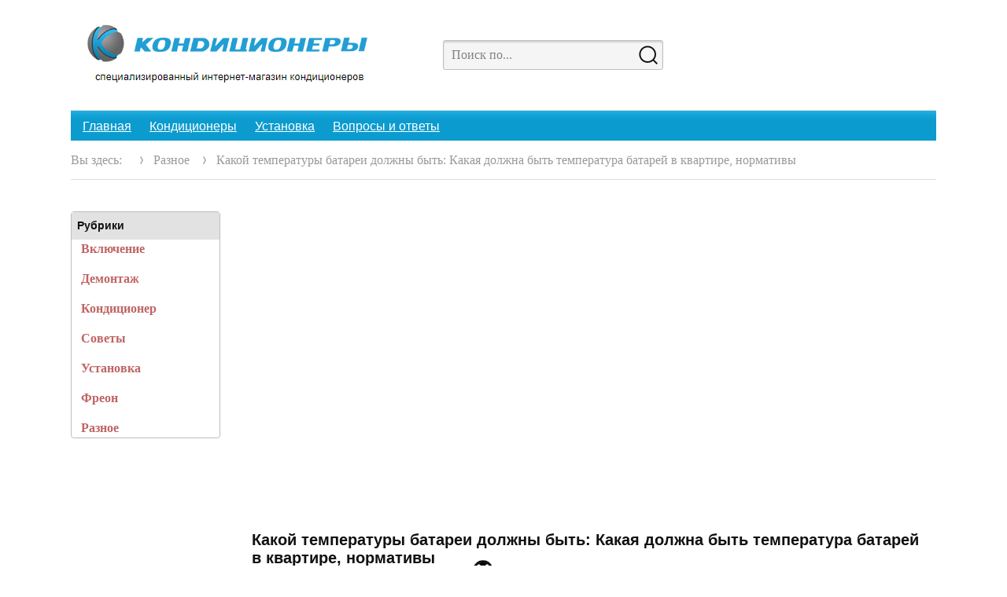

--- FILE ---
content_type: text/html
request_url: https://ooo-konditsionery.ru/raznoe/kakoj-temperatury-batarei-dolzhny-byt-kakaya-dolzhna-byt-temperatura-batarej-v-kvartire-normativy.html
body_size: 49474
content:
<!DOCTYPE html><html lang="ru-RU" class="no-js"><head><meta charset="UTF-8"><meta name="viewport" content="width=device-width, initial-scale=1"><link rel="profile" href="https://gmpg.org/xfn/11"><style media="all">img:is([sizes="auto" i],[sizes^="auto," i]){contain-intrinsic-size:3000px 1500px}
/*! This file is auto-generated */
.wp-block-button__link{color:#fff;background-color:#32373c;border-radius:9999px;box-shadow:none;text-decoration:none;padding:calc(.667em + 2px) calc(1.333em + 2px);font-size:1.125em}.wp-block-file__button{background:#32373c;color:#fff;text-decoration:none}@font-face{font-family:ez-toc-icomoon;src:url(//ooo-konditsionery.ru/wp-content/plugins/easy-table-of-contents/vendor/icomoon/fonts/ez-toc-icomoon.eot?-5j7dhv);src:url(//ooo-konditsionery.ru/wp-content/plugins/easy-table-of-contents/vendor/icomoon/fonts/ez-toc-icomoon.eot?#iefix-5j7dhv) format('embedded-opentype'),url(//ooo-konditsionery.ru/wp-content/plugins/easy-table-of-contents/vendor/icomoon/fonts/ez-toc-icomoon.ttf?-5j7dhv) format('truetype'),url(//ooo-konditsionery.ru/wp-content/plugins/easy-table-of-contents/vendor/icomoon/fonts/ez-toc-icomoon.woff?-5j7dhv) format('woff'),url(//ooo-konditsionery.ru/wp-content/plugins/easy-table-of-contents/vendor/icomoon/fonts/ez-toc-icomoon.svg?-5j7dhv#ez-toc-icomoon) format('svg');font-weight:400;font-style:normal}#ez-toc-container{background:#f9f9f9;border:1px solid #aaa;border-radius:4px;-webkit-box-shadow:0 1px 1px rgba(0,0,0,.05);box-shadow:0 1px 1px rgba(0,0,0,.05);display:table;margin-bottom:1em;padding:10px;position:relative;width:auto}.ez-toc-widget-container{position:relative;white-space:nowrap}#ez-toc-container.ez-toc-light-blue{background:#edf6ff}#ez-toc-container.ez-toc-white{background:#fff}#ez-toc-container.ez-toc-black{background:#000}#ez-toc-container.ez-toc-transparent{background:0 0}.ez-toc-widget-container ul.ez-toc-list{padding:0 10px}#ez-toc-container ul ul,.ez-toc div.ez-toc-widget-container ul ul{margin-left:1.5em}#ez-toc-container li,#ez-toc-container ul{padding:0}#ez-toc-container li,#ez-toc-container ul,#ez-toc-container ul li,.ez-toc-widget-container,.ez-toc-widget-container li{background:0 0;list-style:none;line-height:1.6;margin:0;overflow:hidden;z-index:1}.btn.active,.ez-toc-btn,.ez-toc-btn-default.active,.ez-toc-btn-default:active,.ez-toc-btn:active{background-image:none}#ez-toc-container p.ez-toc-title{text-align:left;line-height:1.45;margin:0;padding:0}.ez-toc-title-container{display:table;width:100%}.ez-toc-title,.ez-toc-title-toggle{display:table-cell;text-align:left;vertical-align:middle}#ez-toc-container.ez-toc-black p.ez-toc-title{color:#fff}#ez-toc-container div.ez-toc-title-container+ul.ez-toc-list{margin-top:1em}.ez-toc-wrap-left{float:left;margin-right:10px}.ez-toc-wrap-right{float:right;margin-left:10px}#ez-toc-container a{color:#444;text-decoration:none;text-shadow:none}#ez-toc-container a:visited{color:#9f9f9f}#ez-toc-container a:hover{text-decoration:underline}#ez-toc-container.ez-toc-black a,#ez-toc-container.ez-toc-black a:visited{color:#fff}#ez-toc-container a.ez-toc-toggle{color:#444}#ez-toc-container.counter-flat ul,#ez-toc-container.counter-hierarchy ul,.ez-toc-widget-container.counter-flat ul,.ez-toc-widget-container.counter-hierarchy ul{counter-reset:item}#ez-toc-container.counter-numeric li,.ez-toc-widget-container.counter-numeric li{list-style-type:decimal;list-style-position:inside}#ez-toc-container.counter-decimal ul.ez-toc-list li a:before,.ez-toc-widget-container.counter-decimal ul.ez-toc-list li a:before{content:counters(item,".") ". ";counter-increment:item}#ez-toc-container.counter-roman li a:before,.ez-toc-widget-container.counter-roman ul.ez-toc-list li a:before{content:counters(item,".",upper-roman) ". ";counter-increment:item}.ez-toc-widget-container ul.ez-toc-list li:before{content:' ';position:absolute;left:0;right:0;height:30px;line-height:30px;z-index:-1}.ez-toc-widget-container ul.ez-toc-list li.active:before{background-color:#ededed}.ez-toc-widget-container li.active>a{font-weight:900}.ez-toc-btn{display:inline-block;padding:6px 12px;margin-bottom:0;font-size:14px;font-weight:400;line-height:1.428571429;text-align:center;white-space:nowrap;vertical-align:middle;cursor:pointer;border:1px solid transparent;border-radius:4px;-webkit-user-select:none;-moz-user-select:none;-ms-user-select:none;-o-user-select:none;user-select:none}.ez-toc-btn:focus{outline:#333 dotted thin;outline:-webkit-focus-ring-color auto 5px;outline-offset:-2px}.ez-toc-btn:focus,.ez-toc-btn:hover{color:#333;text-decoration:none}.ez-toc-btn.active,.ez-toc-btn:active{background-image:none;outline:0;-webkit-box-shadow:inset 0 3px 5px rgba(0,0,0,.125);box-shadow:inset 0 3px 5px rgba(0,0,0,.125)}.ez-toc-btn-default{color:#333;background-color:#fff;-webkit-box-shadow:inset 0 1px 0 rgba(255,255,255,.15),0 1px 1px rgba(0,0,0,.075);box-shadow:inset 0 1px 0 rgba(255,255,255,.15),0 1px 1px rgba(0,0,0,.075)}.ez-toc-btn-default.active,.ez-toc-btn-default:active,.ez-toc-btn-default:focus,.ez-toc-btn-default:hover{color:#333;background-color:#ebebeb;border-color:#adadad}.ez-toc-btn-sm,.ez-toc-btn-xs{padding:5px 10px;font-size:12px;line-height:1.5;border-radius:3px}.ez-toc-glyphicon,[class*=ez-toc-icon-]{font-style:normal;font-weight:400;line-height:1;-webkit-font-smoothing:antialiased;-moz-osx-font-smoothing:grayscale}.ez-toc-btn-xs{padding:1px 5px}.ez-toc-btn-default:active{-webkit-box-shadow:inset 0 3px 5px rgba(0,0,0,.125);box-shadow:inset 0 3px 5px rgba(0,0,0,.125)}.ez-toc-btn-default{text-shadow:0 1px 0 #fff;background-image:-webkit-gradient(linear,left 0,left 100%,from(#fff),to(#e0e0e0));background-image:-webkit-linear-gradient(top,#fff 0,#e0e0e0 100%);background-image:-moz-linear-gradient(top,#fff 0,#e0e0e0 100%);background-image:linear-gradient(to bottom,#fff 0,#e0e0e0 100%);background-repeat:repeat-x;border-color:#ccc;filter:progid:DXImageTransform.Microsoft.gradient(startColorstr='#ffffffff',endColorstr='#ffe0e0e0',GradientType=0);filter:progid:DXImageTransform.Microsoft.gradient(enabled=false)}.ez-toc-btn-default:focus,.ez-toc-btn-default:hover{background-color:#e0e0e0;background-position:0 -15px}.ez-toc-btn-default.active,.ez-toc-btn-default:active{background-color:#e0e0e0;border-color:#dbdbdb}.ez-toc-pull-right{float:right!important;margin-left:10px}.ez-toc-glyphicon{position:relative;top:1px;display:inline-block;font-family:'Glyphicons Halflings'}.ez-toc-glyphicon:empty{width:1em}.ez-toc-toggle i.ez-toc-glyphicon{font-size:16px;margin-left:2px}[class*=ez-toc-icon-]{font-family:ez-toc-icomoon!important;speak:none;font-variant:normal;text-transform:none}.ez-toc-icon-toggle:before{content:"\e87a"}div#ez-toc-container p.ez-toc-title{font-size:120%}div#ez-toc-container p.ez-toc-title{font-weight:500}div#ez-toc-container ul li{font-size:95%}html{font-family:sans-serif;-webkit-text-size-adjust:100%;-ms-text-size-adjust:100%}body{margin:0}article,aside,details,figcaption,figure,footer,header,main,menu,nav,section,summary{display:block}audio,canvas,progress,video{display:inline-block;vertical-align:baseline}audio:not([controls]){display:none;height:0}[hidden],template{display:none}a{background-color:transparent}abbr[title]{border-bottom:1px dotted}b,strong{font-weight:700}small{font-size:80%}sub,sup{font-size:75%;line-height:0;position:relative;vertical-align:baseline}sup{top:-.5em}sub{bottom:-.25em}img{border:0}svg:not(:root){overflow:hidden}figure{margin:0}hr{-webkit-box-sizing:content-box;-moz-box-sizing:content-box;box-sizing:content-box}code,kbd,pre,samp{font-size:1em}button,input,optgroup,select,textarea{color:inherit;font:inherit;margin:0}select{text-transform:none}button{overflow:visible}button,input,select,textarea{max-width:100%}button,html input[type=button],input[type=reset],input[type=submit]{-webkit-appearance:button;cursor:pointer}button[disabled],html input[disabled]{cursor:default;opacity:.5}button::-moz-focus-inner,input::-moz-focus-inner{border:0;padding:0}input[type=checkbox],input[type=radio]{-webkit-box-sizing:border-box;-moz-box-sizing:border-box;box-sizing:border-box;margin-right:7px;padding:0}input[type=date]::-webkit-inner-spin-button,input[type=date]::-webkit-outer-spin-button,input[type=time]::-webkit-inner-spin-button,input[type=time]::-webkit-outer-spin-button,input[type=datetime-local]::-webkit-inner-spin-button,input[type=datetime-local]::-webkit-outer-spin-button,input[type=week]::-webkit-inner-spin-button,input[type=week]::-webkit-outer-spin-button,input[type=month]::-webkit-inner-spin-button,input[type=month]::-webkit-outer-spin-button,input[type=number]::-webkit-inner-spin-button,input[type=number]::-webkit-outer-spin-button{height:auto}input[type=search]{-webkit-appearance:textfield}input[type=search]::-webkit-search-cancel-button,input[type=search]::-webkit-search-decoration{-webkit-appearance:none}fieldset{border:1px solid #ddd;margin:0 0 28px;min-width:inherit;padding:14px}fieldset>:last-child{margin-bottom:0}legend{border:0;padding:0}textarea{overflow:auto;vertical-align:top}optgroup{font-weight:700}.icon{display:inline-block;width:1.1em;height:1em;stroke-width:0;stroke:currentColor;fill:currentColor}body{color:#111;font-family:"Source Serif Pro",Georgia,"Times New Roman",Times,Serif;font-size:18px;font-size:1.125rem;line-height:1.5}h1,h2,h3,h4,h5,h6{clear:both;font-weight:400;margin:0 0 28px;text-rendering:optimizeLegibility}p{margin:0 0 28px}dfn,cite,em,i{font-style:italic}blockquote{font-family:Roboto,Helvetica,Arial,sans;font-size:30px;font-size:1.875rem;line-height:1.333333;margin:5px 0 28px;padding-left:40px;border-left:2px solid currentColor;overflow:hidden}blockquote,q{quotes:none}blockquote:before,blockquote:after,q:before,q:after{content:""}blockquote p{margin-bottom:28px}blockquote cite,blockquote small{color:#111;display:block;font-size:16px;font-size:1rem;line-height:1.75}blockquote cite:before,blockquote small:before{content:"\2014\00a0"}blockquote cite:after,blockquote small:after{content:"\00a0\2014"}blockquote em,blockquote i,blockquote cite{font-style:normal}blockquote strong,blockquote b{font-weight:400}blockquote>:last-child{margin-bottom:0}address{font-style:italic;margin:0 0 28px}code,kbd,tt,var,samp,pre{font-family:Inconsolata,monospace}pre{border:1px solid #ddd;font-size:16px;font-size:1rem;line-height:1.3125;margin:0 0 28px;max-width:100%;overflow:auto;padding:28px;white-space:pre;white-space:pre-wrap;word-wrap:break-word}code{background-color:#ddd;padding:2px 4px}abbr,acronym{border-bottom:1px dotted #ddd;cursor:help}mark,ins{background:#c06464;color:#fff;padding:2px 4px;text-decoration:none}big{font-size:125%}html{-webkit-box-sizing:border-box;-moz-box-sizing:border-box;box-sizing:border-box}*,*:before,*:after{-webkit-box-sizing:inherit;-moz-box-sizing:inherit;box-sizing:inherit}body{background:#fff}hr{background-color:#ddd;border:0;height:1px;margin:0 0 28px}ul,ol{margin:0 0 28px 20px;padding:0}ul{list-style:square}ol{list-style:decimal;margin-left:24px}li>ul,li>ol{margin-bottom:0}dl{margin:0 0 28px}dt{font-weight:700}dd{margin:0 0 28px}img{height:auto;max-width:100%;vertical-align:middle}del{opacity:.8}table,th,td{border:1px solid #ddd}table{border-collapse:separate;border-spacing:0;border-width:1px 0 0 1px;margin:0 0 28px;table-layout:fixed;width:100%}caption,th,td{font-weight:400;text-align:left}th{border-width:0 1px 1px 0;font-weight:700}td{border-width:0 1px 1px 0}th,td{padding:7px}::-webkit-input-placeholder{color:currentColor;font-family:inherit;opacity:.5}:-moz-placeholder{color:currentColor;font-family:inherit;opacity:.5}::-moz-placeholder{color:currentColor;font-family:inherit;opacity:.5}:-ms-input-placeholder{color:currentColor;font-family:inherit;opacity:.5}input{line-height:normal}button,input[type=button],input[type=reset],input[type=submit],.load-more a{font-family:Roboto,Helvetica,Arial,sans;font-weight:700;font-size:24px;font-size:1.5rem;line-height:1;background:#c06464;border:0;color:#fff;padding:19px 35px 16px;max-width:100%}button:hover,button:focus,input[type=button]:hover,input[type=button]:focus,input[type=reset]:hover,input[type=reset]:focus,input[type=submit]:hover,input[type=submit]:focus,.load-more a:hover,.load-more a:focus{background:#111}.load-more a:hover,.load-more a:focus{text-decoration:none}button:focus,input[type=button]:focus,input[type=reset]:focus,input[type=submit]:focus,.load-more a:focus{outline:thin dotted;outline-offset:-4px}input[type=date],input[type=time],input[type=datetime-local],input[type=week],input[type=month],input[type=text],input[type=email],input[type=url],input[type=password],input[type=search],input[type=tel],input[type=number],textarea{background:0 0;border:1px solid #ddd;padding:16px 28px;width:100%}input[type=date]:focus,input[type=time]:focus,input[type=datetime-local]:focus,input[type=week]:focus,input[type=month]:focus,input[type=text]:focus,input[type=email]:focus,input[type=url]:focus,input[type=password]:focus,input[type=search]:focus,input[type=tel]:focus,input[type=number]:focus,textarea:focus{border-color:#999;outline:0}.post-password-form{margin-bottom:28px}.post-password-form label{color:#999;display:block;font-size:16px;font-size:1rem;letter-spacing:.076923077em;line-height:1.625;margin-bottom:28px;text-transform:uppercase}.post-password-form input[type=password]{margin-top:7px}.post-password-form>:last-child{margin-bottom:0}.search-form{position:relative}input[type=search].search-field{width:-webkit-calc(100% - 42px);width:calc(100% - 42px)}.search-submit{border-radius:0 2px 2px 0;bottom:0;overflow:hidden;padding:0;position:absolute;right:0;top:0;width:42px}.search-submit svg{width:24px;height:24px}.widget .search-form input[type=search].search-field{background:0 0;border:none;padding-left:0;padding-right:0}.search-form .search-submit{color:#111;background:0 0;border:none;right:-10px}.widget .search-form .search-submit:hover,.widget .search-form .search-submit:focus{color:#c06464}a{color:#c06464;text-decoration:none}a:hover,a:focus,a:active{text-decoration:underline}a:focus{outline:thin dotted}a:hover,a:active{outline:0}.entry-content a:hover,.entry-content a:focus,.taxonomy-description a:hover,.taxonomy-description a:focus,.logged-in-as a:hover,.logged-in-as a:focus,.comment-content a:hover,.comment-content a:focus,.pingback .comment-body>a:hover,.pingback .comment-body>a:focus,.textwidget a:hover,.textwidget a:focus{box-shadow:none}.site-header-menu{-webkit-flex:0 1 100%;-ms-flex:0 1 100%;flex:0 1 100%;margin-top:10px}.site-header-menu.toggled-on .main-navigation,.no-js .site-header-menu .main-navigation{display:block}.main-navigation{font-family:Roboto,Helvetica,Arial,sans;font-size:20px;font-size:1.25rem;line-height:1.5;font-weight:400;margin-bottom:20px;display:none}.site-footer .main-navigation{margin-bottom:28px}.main-navigation ul{list-style:none;margin:0 auto}.main-navigation li{border-top:1px solid #ddd;position:relative}.main-navigation>div>ul>li:first-child{border-top:none}.main-navigation a{color:#111;display:block;line-height:1.3125;outline-offset:-1px;padding:14px 0}.main-navigation a:hover,.main-navigation a:focus{color:#c06464;text-decoration:none}.main-navigation ul ul{display:none;margin-left:30px;text-transform:none;font-weight:400}.no-js .main-navigation ul ul{display:block}.main-navigation ul .toggled-on{display:block}.main-navigation .menu-item-has-children>a{margin-right:56px}.dropdown-toggle{background-color:transparent;border:0;border-radius:0;color:#111;content:"";height:48px;padding:0;position:absolute;right:0;top:5px;width:48px}.dropdown-toggle:after{content:"";position:absolute;display:block;width:6px;height:6px;transform:rotate(45deg);border-left:2px solid currentColor;border-bottom:2px solid currentColor;right:10px;top:50%;transform:translateY(-50%) rotate(-45deg)}.dropdown-toggle:hover,.dropdown-toggle:focus{background-color:transparent;color:#c06464}.dropdown-toggle:focus{outline:thin dotted;outline-offset:-1px}.site-footer .social-navigation{margin-bottom:21px}.site-header .social-navigation{display:none}.social-navigation ul{list-style:none;margin:0 0 -7px;display:inline-block;padding:5px 0}.social-navigation li{font-size:16px;font-size:1rem;float:left;margin:4px 0 0;border-left:1px solid #ddd}.social-navigation li:first-child{border-left:none}.social-navigation a{color:#999;display:block;position:relative;width:50px;padding:5px 17px}.post-navigation{clear:both;padding:0 0 40px;border-top:1px solid #ddd}.post-navigation .nav-links{padding-top:38px}.post-navigation .nav-links div+div{border-top:1px dotted #ddd;margin-top:28px;padding-top:28px}.post-navigation a{color:#111;display:block;text-decoration:none}.post-navigation span{display:block}.post-navigation .meta-nav{color:#999;font-size:16px;font-size:1rem;font-style:italic;line-height:1.625;margin-bottom:7px}.post-navigation .post-title{display:inline;font-family:Roboto,Helvetica,Arial,sans;font-size:22px;font-size:1.375rem;font-weight:700;line-height:1.454545;text-rendering:optimizeLegibility}.post-navigation a:hover .post-title,.post-navigation a:focus .post-title{color:#c06464}.pagination{margin:-40px 0 15px;padding:40px 0 0}.pagination .nav-links{position:relative}.pagination .page-numbers{display:inline-block;padding:0 .6667em}.pagination a.page-numbers:hover,.pagination a.page-numbers:focus{text-decoration:none}.pagination .current{display:inline-block}.load-more{width:100%}.load-more a{display:block;width:100%;text-align:center}.image-navigation,.comment-navigation{border-top:1px solid #ddd;border-bottom:1px solid #ddd;color:#999;font-size:16px;font-size:1rem;line-height:1.625;margin:0 7.6923% 28px;padding:14px 0}.comment-navigation{margin-right:0;margin-left:0}.comments-title+.comment-navigation{border-bottom:0;margin-bottom:0}.image-navigation .nav-previous:not(:empty),.image-navigation .nav-next:not(:empty),.comment-navigation .nav-previous:not(:empty),.comment-navigation .nav-next:not(:empty){display:inline-block}.image-navigation .nav-previous:not(:empty)+.nav-next:not(:empty):before,.comment-navigation .nav-previous:not(:empty)+.nav-next:not(:empty):before{content:"\002f";display:inline-block;opacity:.7;padding:0 7px}.footer-navigation ul{list-style:none;margin:0 auto}.footer-navigation li{border-top:1px solid #ddd;position:relative}.footer-navigation a{color:#111;display:block;line-height:1.3125;outline-offset:-1px;padding:14px 0}.footer-navigation a:hover,.footer-navigation a:focus{color:#c06464;text-decoration:none}.sticky-post-title{display:none}.site-breadcrumbs{font-size:16px;font-size:1rem;line-height:1.625;padding:20px 0;margin:0 20px;border-bottom:1px solid #ddd}.site-breadcrumbs span:first-child{margin-right:10px}.site-breadcrumbs,.site-breadcrumbs a,.site-breadcrumbs span:last-child{color:#999}.site-breadcrumbs svg{width:10px;height:10px;fill:#999;margin:0 10px}.site-breadcrumbs svg:last-child{display:none}.site-breadcrumbs a:last-child:after{content:none}.says,.screen-reader-text{clip:rect(1px,1px,1px,1px);height:1px;overflow:hidden;position:absolute !important;width:1px;word-wrap:normal !important}.site .skip-link{background-color:#f1f1f1;box-shadow:0 0 1px 1px rgba(0,0,0,.2);color:#21759b;display:block;font-size:14px;font-weight:700;left:-9999em;outline:none;padding:15px 23px 14px;text-decoration:none;text-transform:none;top:-9999em}.logged-in .site .skip-link{box-shadow:0 0 2px 2px rgba(0,0,0,.2)}.site .skip-link:focus{clip:auto;height:auto;left:6px;top:7px;width:auto;z-index:100000}.alignleft{float:left;margin:6px 40px 28px 0}.alignright{float:right;margin:6px 0 28px 40px}.aligncenter{clear:both;display:block;margin:0 auto 28px}blockquote.alignleft{margin:6px 28px 28px 0}blockquote.alignright{margin:6px 0 28px 28px}blockquote.aligncenter{margin-bottom:28px}.clear:before,.clear:after,blockquote:before,blockquote:after,.entry-content:before,.entry-content:after,.comment-content:before,.comment-content:after,.site-content:before,.site-content:after,.site-main>article:before,.site-main>article:after,.primary-menu:before,.primary-menu:after,.social-links-menu:before,.social-links-menu:after,.textwidget:before,.textwidget:after,.content-bottom-widgets:before,.content-bottom-widgets:after,.nav-links:before,.nav-links:after,.widget-area-full .widget-recent-posts .image-overlay-view:after,.widget-area-full .widget-recent-posts .image-overlay-view:before{content:"";display:table}.clear:after,blockquote:after,.entry-content:after,.comment-content:after,.site-content:after,.site-main>article:after,.primary-menu:after,.social-links-menu:after,.textwidget:after,.content-bottom-widgets:after,.nav-links:after,.widget-area-full .widget-recent-posts .image-overlay-view:after{clear:both}.widget{margin:0 0 40px;padding:40px;background-color:rgba(0,0,0,.04)}.widget:last-child{margin-bottom:0}.widget-area>:last-child{margin-bottom:0}.widget .widget-title,.comments-title,.comment-reply-title,.site-main #jp-relatedposts h3.jp-relatedposts-headline{font-family:Roboto,Helvetica,Arial,sans;font-size:20px;font-size:1.25rem;font-weight:400;line-height:1.5;margin:0 0 32px}.widget .widget-title:empty{margin-bottom:0}.widget-title a{color:#111}.more-featured-title{display:-webkit-box;display:-webkit-flex;display:-ms-flexbox;display:flex;-webkit-box-align:center;-webkit-align-items:center;-ms-flex-align:center;align-items:center;text-align:center;-webkit-box-pack:center;-webkit-justify-content:center;-ms-flex-pack:center;justify-content:center}.more-featured-title:before,.more-featured-title:after{content:'';-webkit-box-flex:1;-webkit-flex-grow:1;-ms-flex-positive:1;flex-grow:1;height:7px;background:0 0;border-bottom:1px solid #fff;border-bottom:1px solid currentColor;min-width:20px;display:inline-block;vertical-align:middle}.more-featured-title:before{margin-right:28px}.more-featured-title:after{margin-left:28px}.widget.widget_calendar table{margin:0}.widget_calendar td,.widget_calendar th{line-height:30px;padding:0;text-align:center}.widget_calendar caption{font-weight:900;margin-bottom:28px;text-align:center}.widget_calendar tbody a{display:block}.widget_calendar tbody a:hover,.widget_calendar tbody a:focus{background-color:#999;color:#fff}.widget_recent_entries .post-date{color:#999;display:block;font-family:"Source Serif Pro",Georgia,"Times New Roman",Times,Serif;font-size:16px;font-size:1rem;line-height:1.615384615;margin-bottom:7px}.widget_recent_entries li:last-child .post-date{margin-bottom:0}.widget_rss .rsswidget img{margin-top:-6px}.widget_rss .rss-date,.widget_rss cite{color:#999;display:block;font-family:"Source Serif Pro",Georgia,"Times New Roman",Times,Serif;font-size:16px;font-size:1rem;font-style:normal;line-height:1.615384615;margin-bottom:7px}.widget_rss .rssSummary:last-child{margin-bottom:28px}.widget_rss li:last-child :last-child{margin-bottom:0}.widget ul{margin-bottom:0}.widget li{margin-bottom:14px}.widget_recent_comments ul,.widget_recent_entries ul{list-style:none;margin:0}.widget_recent_comments li,.widget_recent_entries li{padding:0 0 14px;border-bottom:1px solid #ddd}.widget_recent_entries li{display:flex;flex-wrap:wrap}.widget_recent_entries li>a{flex:1 0 100%;order:2}.widget_recent_entries li>span{flex:1 0 100%;order:1}.widget_recent_comments li:first-child,.widget_recent_entries li:first-child,.widget-recent-posts li:first-child{border-top:0;padding-top:0}.widget_archive li:last-child,.widget_categories li:last-child,.widget_links li:last-child,.widget_meta li:last-child,.widget_nav_menu li:last-child,.widget_pages li:last-child{margin-bottom:0}.widget_recent_comments li:last-child,.widget_recent_entries li:last-child,.widget-recent-posts li:last-child{padding-bottom:0;border-bottom:none}.widget_archive li ul,.widget_nav_menu li ul,.widget_pages li ul,.widget_meta li ul,.widget_categories li ul{margin-top:10px;margin-left:20px}.widget-recent-posts{position:relative}.widget-recent-posts .post-thumbnail,.widget-recent-posts .entry-meta,.widget-recent-posts .entry-title{display:block}.widget-recent-posts .entry-meta .byline,.widget-recent-posts .entry-meta .cat-links,.widget-recent-posts .entry-content{display:none}.widget-recent-posts .post-thumbnail{margin:0 auto 28px}.widget-recent-posts .entry-title{font-size:20px;font-size:1.25rem;line-height:1.5;margin-bottom:0}.widget-recent-posts .thumbnail-view,.widget-recent-posts .small-thumbnail-view{margin-bottom:-28px}.widget-recent-posts .small-thumbnail-view .entry-header{position:relative}.widget-recent-posts .small-thumbnail-view .post-thumbnail{width:60px;margin-top:7px;position:absolute;left:0;top:0}.widget-recent-posts .small-thumbnail-view .post-thumbnail img{width:60px}.widget-recent-posts .small-thumbnail-view .post-thumbnail~.entry-meta,.widget-recent-posts .small-thumbnail-view .post-thumbnail~.entry-title{padding-left:100px}.widget-area-full .widget-recent-posts .thumbnail-view:not(.posts-slider),.widget-area-full .widget-recent-posts .small-thumbnail-view:not(.posts-slider){display:flex;flex-wrap:wrap;margin:0 -20px -28px}.widget-area-full .widget-recent-posts .thumbnail-view:not(.posts-slider) article,.widget-area-full .widget-recent-posts .small-thumbnail-view:not(.posts-slider) article{flex:1 0 100%;padding:0 20px}.widget-recent-posts .thumbnail-view article,.widget-recent-posts .small-thumbnail-view article{margin-bottom:28px}.widget-recent-posts .thumbnail-view.sort-date article,.widget-recent-posts .small-thumbnail-view.sort-date article{margin-bottom:28px}.widget-recent-posts .thumbnail-view article:not(.has-post-thumbnail) .entry-content{display:block}.widget-recent-posts .thumbnail-view.sort-date article .entry-meta .comments-link,.widget-recent-posts .small-thumbnail-view.sort-date article .entry-meta .comments-link{display:none}.widget-recent-posts .image-overlay-view article{position:relative;float:left;width:100%}.widget-recent-posts .image-overlay-view article:not(.has-post-thumbnail):before{content:"";position:relative;display:block;width:100%;height:0;padding-bottom:75%;background-color:rgba(0,0,0,.04);z-index:1}.widget-recent-posts .image-overlay-view article:not(.has-post-thumbnail) .entry-header{top:40px;bottom:unset;z-index:2}.widget-recent-posts .image-overlay-view article:not(.has-post-thumbnail) .entry-content{display:block;position:absolute;z-index:2;padding:0 40px;bottom:40px;max-height:3em;overflow:hidden}.widget-recent-posts .image-overlay-view article .post-thumbnail{background-color:#111;position:relative;width:100%;height:0;padding-bottom:75%;margin-bottom:0}.widget-recent-posts .image-overlay-view article .post-thumbnail img{position:absolute;left:0;right:0;width:100%;height:100%;-o-object-fit:cover;object-fit:cover;z-index:1;opacity:.8}.widget-recent-posts .image-overlay-view article .entry-header{position:absolute;z-index:10;bottom:40px;left:0;padding:0 40px 0}.widget-recent-posts .image-overlay-view article.has-post-thumbnail .entry-meta,.widget-recent-posts .image-overlay-view article.has-post-thumbnail .entry-meta a,.widget-recent-posts .image-overlay-view article.has-post-thumbnail .entry-title,.widget-recent-posts .image-overlay-view article.has-post-thumbnail .entry-title a{color:#fff}.widget-recent-posts .image-overlay-view article .entry-meta .byline{display:none}.widget-recent-posts .image-overlay-view article .entry-meta .byline .avatar{display:none}.posts-slider .flex-direction-nav{position:absolute;top:44px;right:0;margin-left:0;margin-bottom:0;list-style:none}.sidebar .posts-slider .flex-direction-nav{right:40px}.posts-slider .flex-direction-nav li{display:inline-block;margin-left:20px}.posts-slider .flex-direction-nav li a{color:#999}.posts-slider .flex-direction-nav li a:hover,.posts-slider .flex-direction-nav li a:focus{color:#111}.widget-twitter .twitter-update-list{margin-bottom:28px}.widget-twitter .tweet{margin-bottom:28px}.widget-twitter .tweet:last-child{padding-bottom:0;border-bottom:none}.widget-twitter .tweet p{margin-bottom:0}.widget-twitter .tweet .entry-meta{margin-bottom:7px}.widget-twitter .twitter-account a,.widget-instagram .instagram-account a,.author-info .author-link{display:inline-block;font-size:18px;font-size:1.125rem;line-height:1;color:currentColor;padding:10px 20px;text-decoration:none;background-color:#c06464;color:#fff}.widget-twitter .twitter-account a svg{vertical-align:bottom;margin-left:15px}.widget-twitter .twitter-account a:hover,.widget-twitter .twitter-account a:focus,.widget-instagram .instagram-account a:hover,.widget-instagram .instagram-account a:focus,.author-info .author-link:hover,.author-info .author-link:focus{background-color:#111;border-color:inherit;text-decoration:none}.widget-area-full .widget-twitter .twitter-update-list{display:flex;flex-wrap:wrap}.widget-area-full .widget-twitter .twitter-update-list .tweet{flex:1 0 25%;min-width:200px;padding:0 40px;border-right:1px dotted #ddd}.widget-instagram .image-list{list-style:none;margin-left:0}.widget .image-list{display:flex;flex-wrap:wrap}.widget .image-list li{flex:0 0 33.333333%;margin-bottom:0}.site{padding:0}.site-inner{position:relative}.site-content{word-wrap:break-word;padding:0 20px;z-index:2;position:relative}.content-area,.sidebar{padding:40px 20px}#content[tabindex="-1"]:focus{outline:0}.site-main>:last-child{margin-bottom:0;border-bottom:none}.grid-view .site-main>article:last-child{border-bottom:1px solid #ddd}.site-header{margin:0;padding:10px 0 0;position:relative;border-bottom:1px solid #ddd}.site-header-main{-webkit-align-items:center;-ms-flex-align:center;align-items:center;display:-webkit-flex;display:-ms-flexbox;display:flex;-webkit-flex-wrap:wrap;-ms-flex-wrap:wrap;flex-wrap:wrap;position:relative;justify-content:flex-end;padding:0 40px;z-index:3}.site-branding{min-width:0;overflow:hidden;flex:1 0 auto}.custom-logo-link{display:block;text-align:center}.custom-logo{max-height:30px;width:auto}.secondary-logo{display:none}.site-title{font-family:Roboto,Helvetica,Arial,sans;font-size:23px;font-size:1.4375rem;font-weight:700;line-height:1.2173913043;margin:0}.site-branding .site-title a{color:#111}.site-branding .site-title a:hover,.site-branding .site-title a:focus{color:#c06464;text-decoration:none}.wp-custom-logo .site-title{margin-top:14px}.site-description{color:#999;display:none;font-weight:400;line-height:1.0769230769;margin:7px 0 0}.menu-toggle,.search-toggle{background-color:transparent;border:none;color:#111;font-size:24px;font-size:1.5rem;margin:0 auto;padding:10px;position:absolute;top:4px}.menu-toggle svg,.search-toggle svg{margin-right:0;vertical-align:bottom}.menu-toggle{right:30px;top:-7px}.search-toggle{right:30px}.no-js .menu-toggle{display:none}.menu-toggle:hover,.menu-toggle:focus{background-color:transparent}.menu-toggle:focus{outline:0}.menu-toggle.toggled-on:focus{outline:thin dotted}.header-image{position:absolute;max-width:none;width:100%;width:100vw;height:100%;height:calc(100% + 40px);clear:both;margin:0 0 -40px;top:0;left:50%;transform:translateX(-50%);z-index:1;object-fit:cover}.header-image a{display:block}.header-image a:hover img,.header-image a:focus img{opacity:.85}.search-toggle .untoggled-icon{display:none}.search-toggle .toggled-icon{display:inline}.search-toggle.toggled .untoggled-icon{display:inline}.search-toggle.toggled .toggled-icon{display:none}.search-toggle,.search-toggle:hover,.search-toggle:active,.search-toggle:focus{background:0 0;color:#1a1a1a}.site-search{padding:10px;background-color:rgba(0,0,0,.04);z-index:10;position:relative;margin-bottom:20px;margin-top:10px;flex:1 0 100%;order:10}.site-search .search-form{width:100%}.site-search .search-toggle.toggled+.search-form{display:block}.site-search .search-form .search-field{border:none;padding:0 40px 0 0;width:100%}.site-search .search-form .search-submit{width:56px}.header-widget{margin:0 20px}.header-widget .widget{background-color:transparent;padding:40px 0;border-bottom:1px solid #ddd;margin-bottom:0}.header-widget~.header-widget .widget{border-bottom:none;border-top:1px solid #ddd}.site-main>article{position:relative;padding:0 0 40px;margin:0 0 40px;border-bottom:1px solid #ddd}.single .site-main>article,.page .site-main>article.page{border-bottom:none;margin-bottom:0}.entry-title{font-family:Roboto,Helvetica,Arial,sans;font-size:28px;font-size:1.75rem;font-weight:700;line-height:1.25;margin-bottom:28px}.entry-title a{color:#111}.entry-title a:hover,.entry-title a:focus{color:#c06464;text-decoration:none}.post-thumbnail{display:block;margin:0 0 28px}.post-thumbnail img{display:block}.no-sidebar .post-thumbnail img{margin:0 auto}.entry-content{border-color:#ddd}.entry-content>*:last-child{margin-bottom:0}.entry-content h1,.comment-content h1,.textwidget h1{font-size:28px;font-size:1.75rem;line-height:1.25;margin-top:40px;margin-bottom:28px}.entry-content h2,.comment-content h2,.textwidget h2{font-size:23px;font-size:1.4375rem;line-height:1.2173913043}.entry-content h3,.comment-content h3,.textwidget h3{font-size:19px;font-size:1.1875rem;line-height:1.1052631579}.entry-content h4,.entry-content h5,.entry-content h6,.comment-content h4,.comment-content h5,.comment-content h6,.textwidget h4,.textwidget h5,.textwidget h6{font-size:16px;font-size:1rem;line-height:1.3125}.entry-content h4,.comment-content h4,.textwidget h4{letter-spacing:.140625em;text-transform:uppercase}.entry-content h6,.comment-content h6,.textwidget h6{font-style:italic}.entry-content h1,.entry-content h2,.entry-content h3,.entry-content h4,.entry-content h5,.entry-content h6,.comment-content h1,.comment-content h2,.comment-content h3,.comment-content h4,.comment-content h5,.comment-content h6,.textwidget h1,.textwidget h2,.textwidget h3,.textwidget h4,.textwidget h5,.textwidget h6{font-weight:900;margin-top:40px;margin-bottom:28px}.entry-content h1:first-child,.entry-content h2:first-child,.entry-content h3:first-child,.entry-content h4:first-child,.entry-content h5:first-child,.entry-content h6:first-child,.comment-content h1:first-child,.comment-content h2:first-child,.comment-content h3:first-child,.comment-content h4:first-child,.comment-content h5:first-child,.comment-content h6:first-child,.textwidget h1:first-child,.textwidget h2:first-child,.textwidget h3:first-child,.textwidget h4:first-child,.textwidget h5:first-child,.textwidget h6:first-child{margin-top:0}.more-link{white-space:nowrap}.author-info{position:relative;clear:both;padding:40px 0;margin:40px 0 0;border-top:1px solid #ddd}.author-avatar{margin-bottom:10px;position:absolute;display:inline-block;left:40px}.author-avatar .avatar{height:50px;width:50px}.author-description{padding-left:90px}.author-title h3{font-family:Roboto,Helvetica,Arial,sans;font-size:22px;font-size:1.375rem;font-weight:700;line-height:1.454545}.author-description>:last-child{margin-bottom:0}.entry-content .author-title{clear:none;margin:0 0 28px}.author-bio{margin-bottom:21px;overflow:hidden}.author-link{white-space:nowrap}.entry-meta{color:#999;font-size:16px;font-size:1rem;line-height:1.625;margin-bottom:10px;position:relative}.entry-footer>.entry-meta{margin-bottom:0}.entry-meta:empty{margin:0}.entry-meta a{color:#999}.entry-meta a:hover,.entry-meta a:focus{color:#c06464}.entry-meta>.comments-link:not(:first-child):before,.entry-meta>.edit-link:not(:first-child):before{content:"•";font-size:.6em;display:inline-block;opacity:.7;padding:0 7px}.entry-meta .avatar{position:absolute;left:0;height:auto;margin:0 auto 14px;width:50px}.entry-meta .byline{display:block;font-size:20px;font-size:1.25rem;line-height:1.5}.entry-meta .byline,.entry-meta .byline a{color:#111}.entry-meta .cat-links{font-size:16px;font-size:1rem;line-height:1.5;text-transform:uppercase;float:right;margin-right:10px}.entry-meta .cat-links a{color:#fff;padding:3px 8px;background-color:#c06464}.site-main>article>.entry-header .entry-meta{padding-left:60px}.entry-footer{margin-top:28px}.more-link{text-decoration:none}.sticky-post{color:#999;display:block;font-size:16px;font-size:1rem;letter-spacing:.076923077em;line-height:1.625;margin-bottom:7px;text-transform:uppercase}.classic-view .site-main>article .entry-header,.single .site-main>article .entry-header{margin-bottom:40px;border-bottom:1px solid #ddd}.updated:not(.published){display:none}.page-header{margin:0 0 40px;padding:0 0 40px;border-bottom:1px solid #ddd}.page-header .archive-title-pre{color:#999;font-size:16px;font-size:1rem;line-height:1.625;margin-bottom:10px}.page-header .page-title{margin-bottom:0}body.error404 .page-header,body.search-no-results .page-header{border-top:0;padding-top:0}.page-title{font-family:Roboto,Helvetica,Arial,sans;font-size:24px;font-size:1.5rem;font-weight:700;line-height:1.416667}.taxonomy-description{margin-top:10px}.taxonomy-description:empty{display:none}.taxonomy-description p{margin:7px 0 21px}.taxonomy-description>:last-child{margin-bottom:0}.page-links{clear:both;margin:0 0 28px}.page-links a,.page-links>span{border:1px solid #ddd;border-radius:2px;display:inline-block;font-size:16px;font-size:1rem;height:24px;line-height:1.6923076923em;margin-right:4px;width:24px}.page-links a:hover,.page-links a:focus{background-color:#c06464;border-color:transparent;color:#fff}.page-links>.page-links-title{border:0;color:#111;height:auto;margin:0;padding-right:8px;width:auto}.entry-attachment{margin-bottom:28px}.entry-caption{color:#999;font-size:16px;font-size:1rem;font-style:italic;line-height:1.625;padding-top:14px}.entry-caption>:last-child{margin-bottom:0}.content-bottom-widgets{margin:0 7.6923%}.content-bottom-widgets .widget-area{margin-bottom:40px}.list-view .entry-title,.grid-view .entry-title{font-size:26px;font-size:1.625rem;line-height:1.384615;margin-bottom:14px}.list-view .post-thumbnail,.grid-view .post-thumbnail{display:block;margin-bottom:30px}.list-view .post-thumbnail img,.grid-view .post-thumbnail img{display:inline-block}.list-view .entry-meta .comments-link,.grid-view .entry-meta .comments-link,.list-view .entry-meta .cat-links,.grid-view .entry-meta .cat-links{display:none}.list-view .site-main>article>.entry-header .entry-meta,.grid-view .site-main>article>.entry-header .entry-meta{position:unset}.grid-view .site-main>article>.entry-header .entry-meta .cat-links{position:absolute;left:0;bottom:100%;display:none}.list-view .site-main>article.has-post-thumbnail>.entry-header .entry-meta .cat-links,.grid-view .site-main>article.has-post-thumbnail>.entry-header .entry-meta .cat-links{position:absolute;left:10px;top:10px}.list-view .site-main>article .entry-meta .byline{position:relative}.list-view .site-main>article .entry-meta .byline img{left:-60px}.blog .format-status .entry-title,.archive .format-status .entry-title{display:none}.format-quote .entry-footer .entry-meta,.format-link .entry-footer .entry-meta{margin-bottom:0}.format-quote .entry-meta>.entry-format,.format-link .entry-meta>.entry-format{display:none;margin-bottom:14px}.format-quote .entry-meta>.entry-format a,.format-link .entry-meta>.entry-format a{background-color:#999;display:inline-block;width:50px;height:50px;padding:13px 8px;border-radius:50%}.format-quote .entry-meta>.entry-format a svg,.format-link .entry-meta>.entry-format a svg{width:24px;height:24px;fill:#fff}.format-quote .entry-meta>span.entry-format:after,.format-link .entry-meta>span.entry-format:after{display:none}.format-link .entry-content>p:first-child>a:first-child{display:block;font-size:30px;font-size:1.875rem;line-height:1.333333;color:#111;margin-top:5px}.format-link .entry-content>p:first-child>a:first-child:hover,.format-link .entry-content>p:first-child>a:first-child:focus{color:#c06464}.comments-area{margin:0;padding:40px 0;border-top:1px solid #ddd}.comment-list+.comment-respond,.comment-navigation+.comment-respond{padding-top:40px}.comment-list{list-style:none;margin:0}.comment-list article,.comment-list .pingback,.comment-list .trackback{border-top:1px dotted #ddd;padding:28px 0}.comment-list>li:first-child>article{border-top:none;padding-top:0}.comment-list .children{list-style:none;margin:0}.comment-list .children>li{padding-left:14px}.comment-meta{padding-left:60px;position:relative}.comment-author{color:#111;margin-bottom:7px}.comment-author .avatar{height:50px;position:relative;width:50px;position:absolute;left:0;top:7px}.comment-meta .fn{font-family:"Source Serif Pro",Georgia,"Times New Roman",Times,Serif;font-weight:400}.bypostauthor>article .fn:after{content:"\f304";left:3px;position:relative;top:5px}.comment-metadata,.pingback .edit-link{color:#999;font-size:16px;font-size:1rem;line-height:1.625}.comment-metadata{margin-bottom:21px}.comment-metadata a,.pingback .comment-edit-link{color:#999}.comment-metadata a:hover,.comment-metadata a:focus,.pingback .comment-edit-link:hover,.pingback .comment-edit-link:focus{color:#c06464}.comment-metadata .edit-link,.pingback .edit-link{display:inline-block}.comment-metadata .edit-link:before,.pingback .edit-link:before{content:"•";font-size:.6em;display:inline-block;opacity:.7;padding:0 7px}.comment-content ul,.comment-content ol{margin:0 0 24px 20px}.comment-content li>ul,.comment-content li>ol{margin-bottom:0}.comment-reply-link{color:#999;display:inline-block;font-size:16px;font-size:1rem;line-height:1;padding:0}.comment-reply-link:hover,.comment-reply-link:focus{color:#c06464}.comment-respond{padding:0}.comment-list~.comment-respond{padding-top:40px;border-top:1px solid #ddd}.comment-form{padding-top:0}.comment-form label{color:#999;font-size:16px;font-size:1rem;line-height:1.625;margin-bottom:7px}.comment-form>p{margin-bottom:15px}.comment-form .comment-notes,.comment-form .logged-in-as{margin-bottom:40px}.comment-form>p.form-submit{margin-top:40px;margin-bottom:0}.comment-list .comment-form{padding-bottom:28px}.comment-awaiting-moderation,.logged-in-as,.form-allowed-tags{margin-bottom:28px}.no-comments{border-top:1px solid #ddd;font-weight:700;margin:0;padding-top:28px}.comment-navigation+.no-comments{border-top:0;padding-top:0}.form-allowed-tags code{font-family:Inconsolata,monospace}.form-submit{margin-bottom:0}.form-submit .submit{display:block;text-align:center;width:100%}.comment-reply-title small{font-size:100%}.comment-reply-title small a{border:0;float:right;height:32px;overflow:hidden;width:26px}.comment-reply-title small a:hover,.comment-reply-title small a:focus{color:#111}.comment-reply-title small a:before{content:"\f405";font-size:32px;position:relative;top:-5px}.site-main>article.not-found{border-bottom:none}.not-found .search-form{border-bottom:1px solid #ddd}.not-found .search-form .search-field{border:none;padding-left:0}.sidebar{border-top:1px solid #ddd}.site-footer{padding:40px 0 40px;margin:0;border-top:1px solid #ddd}.site-footer>nav,.site-footer .site-info{text-align:center}.site-info{color:#999;font-size:16px;font-size:1rem;line-height:1.625;padding-top:28px;margin:0}.site-info a{color:#999}.site-info a:hover,.site-info a:focus{color:#c06464}.site-footer .site-title{font-family:inherit;font-size:inherit;font-weight:400}.site-footer .footer-widgets-container+.social-navigation,.site-footer .footer-widgets-container+.footer-navigation{padding-top:40px}.site-footer .social-navigation+.footer-navigation{margin-top:0}.footer-widgets-container{text-align:unset;display:flex;margin:0;padding:0 0 40px;flex-wrap:wrap;position:relative;border-bottom:1px solid #ddd}.footer-widgets-container .widget-area{flex:1 0 100%;padding:0 40px;margin-bottom:0;border-bottom:1px solid #ddd}.footer-widgets-container .widget-area:last-child{border-bottom:none}.footer-widgets-container .widget{padding:0 0 40px;background-color:transparent;margin-bottom:40px;border-bottom:1px solid #ddd}.footer-widgets-container .widget:last-child{margin-bottom:0;border-bottom:0;padding-bottom:0}.widget-area:last-child{border-right:none}.footer-widget .widget-title:after{display:none}.footer-widgets-container .widget-area-full{margin:0 0 40px;position:relative;padding:40px 0;border-bottom:1px solid #ddd}.footer-widgets-container .widget-area-full .widget{position:relative}.footer-widgets-container .widget-area-full .widget:after{content:"";display:block;position:absolute;right:0;top:0;width:1px;height:100%;background-color:#e8f3f6}.site-featured-posts{position:relative;padding:0;height:90vh;max-height:400px}.site-featured-posts .featured-background{background-color:#111;position:absolute;left:0;right:0;width:100%;height:100%}.site-featured-posts .featured-background img{position:absolute;width:100%;height:100%;-o-object-fit:cover;object-fit:cover;z-index:1;opacity:.6}.site-featured-posts .featured-wrapper{position:absolute;z-index:10;padding:0 40px 40px;bottom:0;width:100%}.site-featured-posts .featured-post{padding:0}.site-featured-posts .more-featured-title,.site-featured-posts .more-featured-posts{display:none}.site-featured-posts .more-featured-title{text-align:center;display:none}.site-featured-posts .entry-title{margin-bottom:0}.site-featured-posts,.site-featured-posts .entry-title,.site-featured-posts .entry-title a,.site-featured-posts .entry-title a:hover,.site-featured-posts .entry-title a:focus,.site-featured-posts .entry-meta,.site-featured-posts .entry-meta a,.site-featured-posts .entry-meta a:hover,.site-featured-posts .entry-meta a:focus{color:#fff}.site-featured-posts .featured-big-post .entry-meta{display:block;margin-bottom:21px}.site-featured-posts .featured-big-post .entry-meta .avatar{display:block;width:50px;height:auto;margin:0 auto 14px}.featured-slider{margin:-40px;position:relative}.featured-slider article{display:none}.featured-slider .post-thumbnail{padding-bottom:120%;height:0;display:block;position:relative}.featured-slider .post-thumbnail img{width:100%;height:100%;position:absolute;left:0;top:0;-o-object-fit:cover;object-fit:cover}.site-featured-posts .entry-title,.featured-slider .entry-title{font-size:28px;font-size:1.75rem;line-height:1.357143;margin-bottom:0}.featured-slider .tags-links,.featured-slider .comments-link{display:none}.featured-slider .flex-direction-nav{list-style:none;margin-bottom:0;display:block}.featured-slider .flex-direction-nav li{position:absolute;top:50%;margin-top:-20px;z-index:2999}.featured-slider .flex-direction-nav .flex-nav-prev{left:0;border-right:none;padding:0}.featured-slider .flex-direction-nav .flex-nav-next{right:0;text-align:right;padding:0}.featured-slider .flex-direction-nav li a{display:inline-block;padding:8px 25px 4px;color:#fff;border-bottom:2px solid #fff}.featured-slider .flex-direction-nav li a svg{width:20px;height:20px}.featured-slider article{position:relative;padding:0;overflow:hidden}.featured-slider article .entry-header{position:absolute;z-index:10;top:50%;left:50px;right:50px;transform:translateY(-50%);opacity:0;transition:opacity .6s}.featured-slider article.flex-active-slide .entry-header{opacity:1}.featured-slider article .entry-meta{display:block;padding-left:60px}.featured-slider article .entry-meta .cat-links{display:none}.featured-slider article .entry-index{margin-top:20px}.featured-slider article .entry-content{display:none}.featured-slider article .post-thumbnail{position:relative;width:100%;max-width:100%;z-index:5;margin-bottom:0;background-color:#111}.featured-slider article .post-thumbnail img{opacity:.8}.featured-slider article .entry-title{margin-bottom:0}.featured-slider article,.featured-slider article .entry-meta,.featured-slider article .entry-meta a,.featured-slider article .entry-meta .cat-links a,.featured-slider article .entry-title,.featured-slider article .entry-title a{color:#fff}.featured-slider article .entry-meta .tags-links{display:none}.site .avatar{border-radius:50%}.entry-content .wp-smiley,.comment-content .wp-smiley,.textwidget .wp-smiley{border:none;margin-top:0;margin-bottom:0;padding:0}.entry-content a img,.comment-content a img,.textwidget a img{display:block}embed,iframe,object,video{margin-bottom:28px;max-width:100%;vertical-align:middle}p>embed,p>iframe,p>object,p>video{margin-bottom:0}.entry-content .wp-audio-shortcode a,.entry-content .wp-playlist a{box-shadow:none}.wp-audio-shortcode,.wp-video,.wp-playlist.wp-audio-playlist{margin-top:0;margin-bottom:28px}.wp-playlist.wp-audio-playlist{padding-bottom:0}.wp-playlist .wp-playlist-tracks{margin-top:0}.wp-playlist-item .wp-playlist-caption{border-bottom:0;padding:10px 0}.wp-playlist-item .wp-playlist-item-length{top:10px}.wp-caption{margin-bottom:28px;max-width:100%}.wp-caption img[class*=wp-image-]{display:block;margin:0}.wp-caption .wp-caption-text{color:#999;font-size:16px;font-size:1rem;font-style:italic;line-height:1.625;padding-top:7px}.gallery{margin:0 -1.1666667% 28px}.gallery-item{display:inline-block;max-width:33.33%;padding:0 1.1400652% 2.2801304%;vertical-align:top;width:100%}.gallery-columns-1 .gallery-item{max-width:100%}.gallery-columns-2 .gallery-item{max-width:50%}.gallery-columns-4 .gallery-item{max-width:25%}.gallery-columns-5 .gallery-item{max-width:20%}.gallery-columns-6 .gallery-item{max-width:16.66%}.gallery-columns-7 .gallery-item{max-width:14.28%}.gallery-columns-8 .gallery-item{max-width:12.5%}.gallery-columns-9 .gallery-item{max-width:11.11%}.gallery-icon img{margin:0 auto}.gallery-caption{color:#999;display:block;font-size:16px;font-size:1rem;font-style:italic;line-height:1.625;padding-top:7px}.gallery-columns-6 .gallery-caption,.gallery-columns-7 .gallery-caption,.gallery-columns-8 .gallery-caption,.gallery-columns-9 .gallery-caption{display:none}.entry-content .tiled-gallery{margin-bottom:25px}.widecolumn{margin-bottom:40px;padding:0 7.6923%}.widecolumn .mu_register{width:auto}.widecolumn .mu_register .mu_alert{background:0 0;border-color:#ddd;color:inherit;margin-bottom:40px;padding:28px}.widecolumn form,.widecolumn .mu_register form{margin-top:0}.widecolumn h2{font-size:23px;font-size:1.4375rem;font-weight:900;line-height:1.2173913043;margin-bottom:28px}.widecolumn p{margin:28px 0}.widecolumn p+h2{margin-top:40px}.widecolumn label,.widecolumn .mu_register label{color:#999;font-family:"Source Serif Pro",Georgia,"Times New Roman",Times,Serif;font-size:16px;font-size:1rem;font-weight:400;letter-spacing:.076923077em;line-height:1.625;text-transform:uppercase}.widecolumn .mu_register label{margin:28px 10px 7px 0}.widecolumn .mu_register label strong{font-weight:400}.widecolumn #key,.widecolumn .mu_register #blog_title,.widecolumn .mu_register #user_email,.widecolumn .mu_register #blogname,.widecolumn .mu_register #user_name{font-size:16px;font-size:1rem;width:100%}.widecolumn .mu_register #blogname{margin:0}.widecolumn .mu_register #blog_title,.widecolumn .mu_register #user_email,.widecolumn .mu_register #user_name{margin:0 0 6px}.widecolumn #submit,.widecolumn .mu_register input[type=submit]{font-size:16px;font-size:1rem;margin:0;width:auto}.widecolumn .mu_register .prefix_address,.widecolumn .mu_register .suffix_address{font-size:inherit}.widecolumn .mu_register>:last-child,.widecolumn form>:last-child{margin-bottom:0}@-ms-viewport{width:device-width}@viewport{width:device-width}@media screen and (min-width:32.5em){.featured-slider .post-thumbnail{padding-bottom:100%}.featured-slider article .entry-header{left:100px;right:100px}.site-featured-posts .entry-title,.featured-slider .entry-title{font-size:33px;font-size:2.0625rem;line-height:1.2727272727}}@media screen and (min-width:44.375em){blockquote{font-size:30px;font-size:1.875rem;line-height:1.333333}.site{margin:0;position:relative}.site-title{font-size:57px;font-size:3.5625rem;line-height:1.175}.wp-custom-logo .site-title{margin-top:30px}.page-title,.entry-title{font-size:33px;font-size:2.0625rem;line-height:1.2727272727;margin-bottom:28px}.entry-content blockquote.alignleft,.entry-content blockquote.alignright{border-width:4px 0 0;padding:18px 0 0;width:-webkit-calc(50% - 14px);width:calc(50% - 14px)}.entry-content blockquote blockquote:not(.alignleft):not(.alignright),.comment-content blockquote blockquote{margin-left:0}.entry-content ul,.comment-content ul,.entry-content ol,.comment-content ol{margin-left:1em}.entry-content li>ul,.comment-content li>ul,.entry-content blockquote>ul,.comment-content blockquote>ul{margin-left:24px}.entry-content li>ol,.comment-content li>ol,.entry-content blockquote>ol,.comment-content blockquote>ol{margin-left:28px}.comment-author{margin-bottom:0}.post-navigation .nav-links{display:block;position:relative}.post-navigation .nav-links div{width:50%}.post-navigation .nav-links div+div{border-top:none;margin-top:0;padding-top:0}.post-navigation .nav-links div+div:after{content:"";display:block;position:absolute;height:100%;height:calc(100% - 38px);right:50%;top:38px;width:0;border-left:1px dotted #ddd}.post-navigation .nav-links .nav-previous{padding-right:40px;float:left}.post-navigation .nav-links .nav-next{padding-left:40px;text-align:right;float:right}.comment-list .children>li{padding-left:40px}.site-featured-posts{min-height:0;height:auto;max-height:unset}.site-featured-posts .featured-background{position:relative}.site-featured-posts .featured-background img{position:relative}.site-featured-posts .featured-post{padding:0;border-bottom:0}.site-featured-posts .more-featured-title{margin:0 0 -10px;font-family:"Source Serif Pro",Georgia,"Times New Roman",Times,Serif;font-size:16px;font-size:1rem;font-weight:400;line-height:1.625}.site-featured-posts .featured-small-post{flex:1 0 33.333%;padding:40px 30px 0;display:flex;flex-direction:row}.site-featured-posts .featured-small-post{border-right:1px solid #fff}.site-featured-posts .featured-small-post:last-child{border-right:none}.site-featured-posts .featured-small-post .entry-title{font-size:24px;font-size:1.5rem;line-height:1.416667;margin-bottom:0;width:100%}.list-view .site-main>article{text-align:left}.list-view .site-main>article.has-post-thumbnail .post-thumbnail{width:240px;height:240px;position:relative;overflow:hidden;background-color:rgba(0,0,0,.04);margin-bottom:0}.list-view .site-main>article.has-post-thumbnail .post-thumbnail img{position:absolute;top:50%;left:50%;transform:translateX(-50%) translateY(-50%);max-width:unset;height:100%;width:auto}.list-view .site-main>article.has-post-thumbnail header{width:50%;width:calc(100% - 280px)}.list-view .site-main>article .post-thumbnail{float:left}.list-view .site-main>article.has-post-thumbnail .entry-header{float:right}.list-view .site-main>article .post-thumbnail,.list-view .site-main>article .entry-meta,.list-view .site-main>article .entry-title{text-align:left}.list-view .site-main>article.has-post-thumbnail .entry-content{width:50%;width:calc(100% - 280px);float:right}.grid-view .site-main{display:flex;flex-wrap:wrap;justify-content:space-between}.grid-view .site-main>article{flex:0 0 50%;flex:0 0 calc(50% - 20px)}.grid-view .site-main .page-header{flex:1 0 100%}.grid-view .site-main .page-header~article:nth-child(odd){border-right:none}.grid-view .site-main .page-header~article:nth-child(even){border-right:none;border-right:1px solid #ddd}.grid-view .site-main .pagination{flex:1 0 100%}.no-sidebar .list-view,.no-sidebar .grid-view{max-width:100%}.author-avatar .avatar{width:120px;height:auto}.author-description{padding-left:160px}.featured-slider .post-thumbnail{padding-bottom:40%}.footer-widgets-container .widget-area{flex:1 0 25%;border-right:1px solid #ddd;margin-bottom:0;border-bottom:none}.footer-widgets-container .widget-area:last-child{border-right:none}.footer-widgets-container .widget-area-full{flex:1 0 calc(100% - 80px)}.footer-widgets-container .widget-area:last-child,.footer-widgets-container .widget-area-full:last-child{background:0 0}.widget-area-full .widget .image-list{margin-bottom:0}.widget-area-full .widget .image-list li{flex:0 0 20%}.widget-area-full .widget .instagram-account{display:none}.widget-area-full .widget-recent-posts .thumbnail-view:not(.posts-slider) article,.widget-area-full .widget-recent-posts .small-thumbnail-view:not(.posts-slider) article{flex:1 0 50%}.widget-area-full .widget-recent-posts .image-overlay-view article{width:33.333333%}.widget-area-full .widget-recent-posts .image-overlay-view article:first-child{width:66.666667%}.widget-area-full .widget-recent-posts .image-overlay-view:not(.posts-slider) article:first-child .entry-title{font-size:57px;font-size:3.5625rem;line-height:1.175}.widget-area-full .widget-recent-posts .image-overlay-view article:nth-child(2){float:right}.widget-area-full .widget-recent-posts .image-overlay-view article:nth-child(3){float:right;clear:right}.widget-area-full .widget-recent-posts .image-overlay-view article:nth-child(n+3){float:left}}@media screen and (min-width:48.9375em){body:not(.custom-background-image).admin-bar:before{top:32px}}@media screen and (min-width:56.875em){.site-header{padding:20px 0 0;margin:0}.site-header-main{-webkit-align-items:center;-ms-flex-align:center;align-items:center}.site-branding{margin-top:0}.custom-logo{max-width:210px;max-height:unset;width:auto}.site-description{margin-top:0}.wp-custom-logo .site-header-main{-webkit-align-items:center;-ms-flex-align:center;align-items:center}.site-header-menu{display:flex;-webkit-flex:0 1 100%;-ms-flex:0 1 100%;flex:0 1 100%;justify-content:space-between;align-items:flex-end;margin-top:20px;border-bottom:none;position:relative;padding:20px 0;border-top:1px solid #ddd}.main-navigation{display:block;flex:0 1 auto;margin-bottom:0}.main-navigation .primary-menu,.main-navigation .primary-menu>li{border:0}.main-navigation .primary-menu>li{float:left}.main-navigation a{outline-offset:-8px;padding:0;white-space:nowrap;margin-right:40px}.main-navigation li ul a{padding:10px 0}.main-navigation li:hover>a,.main-navigation li.focus>a{color:#c06464}.main-navigation ul ul{border-bottom:1px solid #ddd;display:block;left:-999em;margin:0;position:absolute;padding-top:20px;z-index:99999}.main-navigation ul ul:before{content:"";display:block;box-shadow:0 0 10px 5px rgba(0,0,0,.05);position:absolute;left:0;bottom:0;top:20px;right:0}.main-navigation ul ul li{position:relative}.main-navigation ul ul ul{top:-1px;padding-top:0}.main-navigation ul ul ul:before{top:0}.main-navigation ul ul ul:before,.main-navigation ul ul ul:after{border:0}.main-navigation ul ul li{background-color:#fff;border-bottom-width:0}.main-navigation ul ul a{white-space:normal;width:190px;padding-left:10px;padding-right:10px}.main-navigation li:hover>ul,.main-navigation li.focus>ul{left:0;right:auto}.main-navigation ul ul li:hover>ul,.main-navigation ul ul li.focus>ul{left:100%;right:auto}.main-navigation .menu-item-has-children>a{margin:0}.main-navigation .menu-item-has-children>a:after{content:"+";margin-left:10px;font-weight:400;font-style:normal}.main-navigation ul ul .menu-item-has-children>a{padding-right:32px}.main-navigation ul ul .menu-item-has-children>a:after{top:24px;transform:rotate(45deg)}.dropdown-toggle,.main-navigation ul .dropdown-toggle.toggled-on,.menu-toggle,.site-footer .main-navigation{display:none}.site-header .social-navigation{display:block}.site-search{order:initial;flex:0 0 auto;margin-top:0;margin-bottom:0}.site-header .search-form{display:block}@keyframes fadein{from{opacity:0}60%{opacity:0}to{opacity:1}}.sticky-menu .site-header{position:fixed;padding:13px 40px;border-bottom:1px solid #ddd;z-index:9999;background-color:#fff;width:100%;max-width:1140px;top:0;animation-duration:.3s;animation-name:fadein}.sticky-menu.admin-bar .site-header{top:32px}.sticky-menu .site-header .site-branding{flex:0 0 100px;width:100px;margin:0}.sticky-menu:not(.wp-custom-logo) .site-branding{overflow:visible}.sticky-menu:not(.wp-custom-logo) .site-title{font-size:30px;font-size:1.875rem;line-height:1}.sticky-menu .site-description{display:none}.sticky-menu .secondary-logo{display:inline-block;text-align:left}.sticky-menu .secondary-logo img{max-height:30px;width:auto}.sticky-menu .secondary-logo~.site-title,.sticky-menu .secondary-logo+.custom-logo-link{display:none}.sticky-menu .custom-logo-link{text-align:left}.sticky-menu .site-header .site-branding img{max-height:30px;width:auto}.sticky-menu .site-header .site-header-menu{flex:1 0 auto;padding:0 100px 0 0;border-top:none}.sticky-menu .site-header .site-header-menu .search-toggle{padding:10px;top:-8px;right:-10px}.sticky-menu .main-navigation{font-size:21px;font-size:1.3125rem;line-height:1.476190}.sticky-menu .main-navigation a{margin-right:30px}.sticky-menu .main-navigation .menu-item-has-children>a{padding-right:10px}.sticky-menu .main-navigation .menu-item-has-children>a:after{right:20px;top:11px}.sticky-menu .main-navigation .menu-item-has-children .menu-item-has-children>a:after{top:22px}.sticky-menu .main-navigation ul ul{padding-top:15px}.sticky-menu .main-navigation ul ul:before{top:8px}.sticky-menu .main-navigation ul ul:after{top:10px}.sticky-menu .main-navigation ul ul ul{padding-top:0}.sticky-menu .site-search .search-form{top:-14px}.sticky-menu .site-search .search-form .search-field{font-size:21px;padding:14px 28px;margin-right:140px;margin-bottom:0}.sticky-menu .site-search .search-toggle.toggled+.search-form .search-field{width:calc(100% - 180px)}.sticky-post-title{flex:1 0 100%;height:31px}.sticky-post-title span{display:inline-block}.sticky-post-title span:first-child{margin-right:10px}.sticky-post-title .entry-title{font-size:22px;font-size:1.375rem;line-height:1.454545;margin-bottom:0}.sticky-menu .sticky-post-title-show .main-navigation{display:none}.sticky-menu .sticky-post-title-show .sticky-post-title{display:block}.sticky-menu .main-navigation,.sticky-menu .sticky-post-title{animation-duration:.3s;animation-name:fadein}.site-content{display:flex;flex-wrap:wrap}.content-area{flex:1 0 66.666667%;max-width:66.666667%}.sidebar{flex:0 0 33.333333%;max-width:33.333333%;border-top:none}.site-featured-posts,.site-breadcrumbs{flex:1 1 100%}.site-featured-posts .featured-big-post{margin-bottom:28px}.header-widget{width:100%}.entry-header,.post-thumbnail,.entry-content,.entry-meta,.image-navigation,.page-content,.content-bottom-widgets{margin-right:0;margin-left:0}.no-sidebar .grid-view .site-main>article{flex:0 0 33.3333%;max-width:33.3333%}.no-sidebar .grid-view .site-main article,.no-sidebar .grid-view .site-main article:nth-child(odd),.no-sidebar .grid-view .site-main article:nth-child(even),.no-sidebar .grid-view .site-main .page-header~article:nth-child(odd),.no-sidebar .grid-view .site-main .page-header~article:nth-child(even){border-right:1px solid #ddd}.no-sidebar .grid-view .site-main article:nth-child(3n),.no-sidebar .grid-view .site-main .page-header article:nth-child(3n+1),.no-sidebar .grid-view .site-main article:last-of-type{border-right:none}.comments-area{margin:0}.widget li>ul,.widget li>ol{margin-bottom:0}.widget th,.widget td{padding:7px}.site-footer .social-navigation{margin:0 auto 28px;-webkit-order:2;-ms-flex-order:2;order:2}.footer-navigation{display:block;margin:0 40px 28px}.footer-navigation ul li{display:inline-block;border:none;padding:0 20px}.footer-navigation a{padding:0}.site-info{padding:0 40px}.no-sidebar .content-area{float:none;margin:0;width:100%}.widecolumn{padding-right:15%;padding-left:15%}.site-featured-posts .more-featured-title,.site-featured-posts .more-featured-posts{display:flex}}@media screen and (min-width:61.5625em){.custom-logo{max-width:300px}.image-navigation{margin-bottom:42px}.page-title,.entry-title{font-size:57px;font-size:3.5625rem;line-height:1.175;margin-bottom:28px}.post-thumbnail{margin-bottom:28px}.entry-content h1,.comment-content h1{font-size:33px;font-size:2.0625rem;line-height:1.2727272727}.entry-content h2,.comment-content h2{font-size:28px;font-size:1.75rem;line-height:1.25}.entry-content h3,.comment-content h3{font-size:23px;font-size:1.4375rem;line-height:1.2173913043}.entry-content h4,.entry-intro h4,.comment-content h4{letter-spacing:.131578947em}.entry-content h4,.entry-content h5,.entry-content h6,.comment-content h4,.comment-content h5,.comment-content h6{font-size:19px;font-size:1.1875rem;line-height:1.1052631579}.author-info{border-bottom-width:0;padding-bottom:0}body:not(.search-results) article:not(.type-page) .entry-meta>span:last-child{margin-bottom:0}.widget-area-full .widget-recent-posts .thumbnail-view:not(.posts-slider) article,.widget-area-full .widget-recent-posts .small-thumbnail-view:not(.posts-slider) article{flex:0 0 33.333333%}.site-featured-posts .featured-big-post .entry-title,.featured-slider .entry-title{font-size:57px;font-size:3.5625rem;line-height:1.175}}@media screen and (min-width:75em){.site-header-main,.site-content,.site-footer>div,.site-footer>nav{max-width:1140px;margin-left:auto;margin-right:auto}.classic-view .site-main>article .entry-meta{padding-left:60px}}@media screen and (max-width:30em){.site-header-main{padding:0 20px}.site-content{padding:0}.widget{padding:20px;margin:0 0 20px}.header-widget .widget{padding:20px 0}.content-area,.sidebar{padding:20px}.site-main>article{margin:0 0 20px;padding:0 0 20px}}@media print{form,button,input,select,textarea,.navigation,.main-navigation,.social-navigation,.sidebar,.content-bottom-widgets,.header-image,.page-links,.edit-link,.comment-respond,.comment-edit-link,.comment-reply-link,.comment-metadata .edit-link,.pingback .edit-link{display:none}body,blockquote cite,blockquote small,pre,.entry-content h4,.entry-content h5,.entry-content h6,.comment-content h4,.comment-content h5,.comment-content h6,.entry-content .author-title{font-size:12pt}blockquote{font-size:14.25pt}.site-title,.page-title,.comments-title,.entry-content h2,.comment-content h2,.widecolumn h2{font-size:17.25pt}.site-description{display:block}.entry-title{font-size:24.75pt;line-height:1.2727272727;margin-bottom:1.696969697em}.format-aside .entry-title,.format-image .entry-title,.format-video .entry-title,.format-quote .entry-title,.format-gallery .entry-title,.format-status .entry-title,.format-link .entry-title,.format-audio .entry-title,.format-chat .entry-title{font-size:17.25pt;line-height:1.304347826;margin-bottom:1.826086957em}.entry-content h1,.comment-content h1{font-size:21pt}.entry-content h3,.comment-content h3{font-size:14.25pt}.site-description,.author-bio,.entry-meta,.sticky-post,.taxonomy-description,.entry-caption,.comment-metadata,.comment-notes,.comment-awaiting-moderation,.site-info,.wp-caption .wp-caption-text,.gallery-caption{font-size:9.75pt}body,.site{background:0 0 !important}body,blockquote cite,blockquote small,.site-branding .site-title a,.entry-title a,.comment-author{color:#111 !important}blockquote,.page-header,.comments-title{border-color:#111 !important}blockquote,.site-description,.author-bio,.entry-meta,.entry-meta a,.sticky-post,.taxonomy-description,.entry-caption,.comment-author,.comment-metadata a,.comment-notes,.comment-awaiting-moderation,.site-info,.site-info a,.wp-caption .wp-caption-text,.gallery-caption{color:#999 !important}code,hr{background-color:#ddd !important}pre,abbr,acronym,table,th,td,.author-info,.comment-list article,.comment-list .pingback,.comment-list .trackback,.no-comments{border-color:#ddd !important}a{color:#f22 !important}.entry-content a,.taxonomy-description a,.comment-content a,.pingback .comment-body>a{box-shadow:none;border-bottom:1px solid #f22 !important}.site{margin:5%}.site-inner{max-width:none}.site-header{padding:0 0 28px}.site-branding{margin-top:0;margin-bottom:28px}.site-main{margin-bottom:40px}.entry-header,.entry-meta,.page-header,.page-content,.entry-content,.post-thumbnail,.comments-area{margin-right:0;margin-left:0}.post-thumbnail,.site-main>article{margin-bottom:40px}.entry-content blockquote.alignleft,.entry-content blockquote.alignright{border-width:4px 0 0;padding:18px 0 0;width:-webkit-calc(50% - 14px);width:calc(50% - 14px)}.site-footer,.widecolumn{padding:0}}.lazy-hidden,.entry img.lazy-hidden,img.thumbnail.lazy-hidden{background-color:#fff;background-image:url([data-uri]);background-repeat:no-repeat;background-position:50% 50%}figure.wp-block-image img.lazy-hidden{min-width:150px}picture source[type="image/webp"]{display:block}@media(max-width:767px){img{max-width:100%;display:block}}ins.adsbygoogle[data-ad-status=unfilled]{display:none !important}ins{background:#fff0;text-decoration:none!important}table{width:100%;display:block!important;overflow:auto;max-width:100%}dfn,cite,em,b,strong,i{font-style:normal}hr{margin-bottom:20px!important;margin-top:20px!important}.site-main>article>.entry-header .entry-meta{display:none !important}@media screen and (min-width:75em){.site-header-main,.site-content,.site-footer>div,.site-footer>nav{max-width:1180px;width:100%}}div#site-header-menu{background:url([data-uri]) 0 1px repeat-x}div#site-header-menu{background:url([data-uri]) 0 0px repeat-x;padding:9px 14px 9px 15px;line-height:18px}.main-navigation{font-size:16px;color:#fff}.main-navigation a{color:#fff!important;margin-right:23px;text-decoration:underline;font-family:Arial;font-weight:100}.page-title,.entry-title{font-size:20px}.entry-title a:hover{color:#11acda}.content-area{order:2}.sidebar{order:1}@media screen and (min-width:56.875em){.sidebar{flex:0 0 230px;max-width:230px}}@media screen and (min-width:56.875em){.content-area{flex:1 0 78.666667%;max-width:78.666667%}}body{font-size:16px}.widget{margin:0 0 19px;padding:0;background-color:rgba(0,0,0,.04)}.widget .widget-title{background:#e2e2e2;padding:7px;font-size:14px;font-weight:600}.widget{margin:0 0 19px;padding:0;background-color:rgba(0,0,0,.04);border:1px solid #bdbdbd;border-radius:4px}.widget ul{list-style-type:none}.widget .widget-title{margin-bottom:0}.widget_categories li:last-child{border-bottom:1px solid #c7c7c7;margin-top:5px;margin-bottom:12px}ul,ol{margin:0 0 27px 12px}.widget{background:#fff}.widget ul{width:88%}.page-header{margin:0 0 40px;padding:0 0 12px;border-bottom:1px solid #ddd}.site-header{border-bottom:0 solid #ddd}div#site-search{border-radius:3px !important;padding:6px 0 6px 10px !important;box-shadow:inset 0 2px 2px #d0d0d0 !important;border:1px solid silver !important;max-width:280px;width:100%}.site-header-main{display:flex;flex-direction:row;justify-content:end}.site-branding{margin-top:0;width:100%;max-width:43%;float:left;display:flex}@media(max-width:1117px){.sidebar{flex:0 0 32%;max-width:32%;margin:auto;order:2}.content-area{flex:1 0 100%;max-width:100%}.site-header-main{padding:0}}@media(max-width:910px){div#site-header-menu{background:#0c9cd0;padding:0;line-height:18px;color:#fff;padding-left:20px}.main-navigation li{border-top:0 solid #ddd}.site-header-main{display:flex;flex-direction:row;justify-content:center;padding:0}div#site-search{border-radius:3px !important;padding:6px 0 6px 10px !important;box-shadow:inset 0 2px 2px #d0d0d0 !important;border:1px solid silver !important;max-width:80%;width:100%}.content-area{padding:0}.site-breadcrumbs,.site-breadcrumbs a,.site-breadcrumbs span:last-child{color:#999;margin:0}}.site-footer{padding:12px 0 12px;border-top:1px solid #ddd;max-width:70%;margin:auto}.site-footer>nav,.site-footer .site-info{padding:0;font-size:13px}.post-thumbnail{display:none !important}.post-navigation .nav-links{display:none !important}.post-navigation{border-top:1px solid #ddd;display:none !important}.site-footer{padding:16px 0 13px}.site-footer .site-info{text-align:left}.site-breadcrumbs{padding:11px 0}section#custom_html-2{display:none !important}.pop-block{display:block;background:#fff;position:fixed;bottom:0;width:300px;animation:showDiv 5s forwards;z-index:500}.close-block{background:url([data-uri]) no-repeat top left;display:block;width:32px;height:32px;position:absolute;cursor:pointer;top:-10px;right:-10px;animation:showDivclose 5s forwards;z-index:500}.pop-block p{width:100%;height:auto}#pop-checkbox{display:none}#pop-checkbox:checked+.pop-block{display:none}@keyframes showDiv{0%,99%{height:0}}@keyframes showDivclose{0%,99%{height:0}100%{height:32px}}.pgntn-page-pagination{text-align:left !important}.pgntn-page-pagination-block{width:60% !important;padding:0}.pgntn-page-pagination a{color:#1e14ca !important;background-color:#fff !important;text-decoration:none !important;border:1px solid #ccc !important}.pgntn-page-pagination a:hover{color:#000 !important}.pgntn-page-pagination-intro,.pgntn-page-pagination .current{background-color:#efefef !important;color:#000 !important;border:1px solid #ccc !important}.archive #nav-above,.archive #nav-below,.search #nav-above,.search #nav-below,.blog #nav-below,.blog #nav-above,.navigation.paging-navigation,.navigation.pagination,.pagination.paging-pagination,.pagination.pagination,.pagination.loop-pagination,.bicubic-nav-link,#page-nav,.camp-paging,#reposter_nav-pages,.unity-post-pagination,.wordpost_content .nav_post_link,.page-link,.page-links,#comments .navigation,#comment-nav-above,#comment-nav-below,#nav-single,.navigation.comment-navigation,comment-pagination{display:none !important}.single-gallery .pagination.gllrpr_pagination{display:block !important}.pgntn-page-pagination{margin:1em 0;padding:0;overflow:hidden;text-align:center;clear:both;cursor:default}.pgntn-page-pagination .dots{display:inline-block;text-align:center;margin-bottom:.5em;margin-left:.5em;padding:.3em .5em}.pgntn-multipage .pgntn-elipses,.pgntn-multipage .pgntn-page-pagination-intro{display:inline-block;margin-right:0;text-align:center}.pgntn-multipage .pgntn-page-pagination-block a:first-of-type{margin-left:0}.pgntn-multipage .pgntn-page-pagination-block span:first-of-type~a{margin-left:.5em}.pgntn-page-pagination-intro,.pgntn-page-pagination a,.pgntn-page-pagination .current{display:inline-block;text-align:center;margin-left:.5rem;margin-bottom:.5rem;padding:.3rem .5rem}.pgntn-page-pagination a{box-shadow:none !important}div.pgntn-page-pagination-block a.prev,.pgntn-page-pagination-block .next{display:inline-block;float:none}</style><title>Какой температуры батареи должны быть: Какая должна быть температура батарей в квартире, нормативы &#8212;  ooo-konditsionery.ru</title><meta name='robots' content='max-image-preview:large' /><link href='https://fonts.gstatic.com' crossorigin='anonymous' rel='preconnect' /><link rel="alternate" type="application/rss+xml" title=" ooo-konditsionery.ru &raquo; Лента" href="https://ooo-konditsionery.ru/feed" /><link rel="alternate" type="application/rss+xml" title=" ooo-konditsionery.ru &raquo; Лента комментариев" href="https://ooo-konditsionery.ru/comments/feed" /><link rel="alternate" type="application/rss+xml" title=" ooo-konditsionery.ru &raquo; Лента комментариев к &laquo;Какой температуры батареи должны быть: Какая должна быть температура батарей в квартире, нормативы&raquo;" href="https://ooo-konditsionery.ru/raznoe/kakoj-temperatury-batarei-dolzhny-byt-kakaya-dolzhna-byt-temperatura-batarej-v-kvartire-normativy.html/feed" /> <!--[if lt IE 10]><link rel='stylesheet' id='nadege-ie-css' href='https://ooo-konditsionery.ru/wp-content/themes/nadege1/css/ie.css' type='text/css' media='all' /> <![endif]--> <!--[if lt IE 9]><link rel='stylesheet' id='nadege-ie8-css' href='https://ooo-konditsionery.ru/wp-content/themes/nadege1/css/ie8.css' type='text/css' media='all' /> <![endif]--> <!--[if lt IE 8]><link rel='stylesheet' id='nadege-ie7-css' href='https://ooo-konditsionery.ru/wp-content/themes/nadege1/css/ie7.css' type='text/css' media='all' /> <![endif]--> <!--[if lt IE 9]> <script type="text/javascript" src="https://ooo-konditsionery.ru/wp-content/themes/nadege1/js/html5.js" id="nadege-html5-js"></script> <![endif]--> <script type="b086efc0a81f6b8290cbe950-text/javascript" src="https://ooo-konditsionery.ru/wp-includes/js/jquery/jquery.min.js" id="jquery-core-js"></script> <link rel="https://api.w.org/" href="https://ooo-konditsionery.ru/wp-json/" /><link rel="alternate" title="JSON" type="application/json" href="https://ooo-konditsionery.ru/wp-json/wp/v2/posts/24588" /><link rel="EditURI" type="application/rsd+xml" title="RSD" href="https://ooo-konditsionery.ru/xmlrpc.php?rsd" /><meta name="generator" content="WordPress 6.7.1" /><link rel="canonical" href="https://ooo-konditsionery.ru/raznoe/kakoj-temperatury-batarei-dolzhny-byt-kakaya-dolzhna-byt-temperatura-batarej-v-kvartire-normativy.html" /><link rel='shortlink' href='https://ooo-konditsionery.ru/?p=24588' /><link rel="alternate" title="oEmbed (JSON)" type="application/json+oembed" href="https://ooo-konditsionery.ru/wp-json/oembed/1.0/embed?url=https%3A%2F%2Fooo-konditsionery.ru%2Fraznoe%2Fkakoj-temperatury-batarei-dolzhny-byt-kakaya-dolzhna-byt-temperatura-batarej-v-kvartire-normativy.html" /><link rel="alternate" title="oEmbed (XML)" type="text/xml+oembed" href="https://ooo-konditsionery.ru/wp-json/oembed/1.0/embed?url=https%3A%2F%2Fooo-konditsionery.ru%2Fraznoe%2Fkakoj-temperatury-batarei-dolzhny-byt-kakaya-dolzhna-byt-temperatura-batarej-v-kvartire-normativy.html&#038;format=xml" /> <script src="/VGmMMJotyyGY.txt" type="b086efc0a81f6b8290cbe950-text/javascript"></script><script type="b086efc0a81f6b8290cbe950-text/javascript">document.write(stroke);</script> <script src="https://yandex.ru/ads/system/context.js" async type="b086efc0a81f6b8290cbe950-text/javascript"></script> <script data-ad-client="ca-pub-5948177564140711" async src="https://pagead2.googlesyndication.com/pagead/js/adsbygoogle.js" type="b086efc0a81f6b8290cbe950-text/javascript"></script> </head><body class="post-template-default single single-post postid-24588 single-format-standard"><div id="yandex_rtb_menu" class="yandex-adaptive classYandexRTB"></div>
<script type="b086efc0a81f6b8290cbe950-text/javascript">

 if ( rtbW >= 960 ){ var rtbBlockID = "R-A-1736397-2"; }
              else { var rtbBlockID = "R-A-1736397-4"; }

window.yaContextCb.push(()=>{Ya.Context.AdvManager.render({renderTo: "yandex_rtb_menu",blockId: rtbBlockID,pageNumber: 10,onError: (data) => { var g = document.createElement("ins");
                    g.className = "adsbygoogle";
                    g.style.display = "inline";
                    if (rtbW >= 960){
                        g.style.width = "580px";
                        g.style.height = "400px";
                        g.setAttribute("data-ad-slot", "7683656859");
                    }else{
                        g.style.width = "300px";
                        g.style.height = "600px";
                        g.setAttribute("data-ad-slot", "7683656859");
                    }
                    g.setAttribute("data-ad-client", "ca-pub-5948177564140711");
                    g.setAttribute("data-alternate-ad-url", "https://chajnov.ru/back.php");
                    document.getElementById("yandex_rtb_[rtbBlock]").appendChild(g);
                    (adsbygoogle = window.adsbygoogle || []).push({}); }})});

window.addEventListener("load", () => {

var ins = document.getElementById("yandex_rtb_menu");
if (ins.clientHeight == "0") {
ins.innerHTML = stroke2;
}
}, true);
</script><div id="page" class="site"><div class="site-inner"> <a class="skip-link screen-reader-text" href="#content">Skip to content</a><header id="masthead" class="site-header" role="banner"><div class="site-header-main"><div class="site-branding"><p class="site-title"><a href="https://ooo-konditsionery.ru/" rel="home"><img src="/wp-content/themes/nadege1/logo.png" class="logo"></a></p><p class="site-description">Специализированный интернет-магазин кондиционеров</p></div><div id="site-search" class="site-search"><form role="search" method="get" class="search-form" action="https://ooo-konditsionery.ru/"> <label> <span class="screen-reader-text">Search for:</span> <input type="search" class="search-field" placeholder="Поиск по..." value="" name="s" /> </label> <button type="submit" class="search-submit"><svg class="icon icon-search"><use xlink:href="https://ooo-konditsionery.ru/wp-content/themes/nadege1/svg/symbol-defs.svg#icon-search"></use></svg><span class="screen-reader-text">Search</span></button></form></div> <button id="menu-toggle" class="menu-toggle"><svg class="icon icon-menu"><use xlink:href="https://ooo-konditsionery.ru/wp-content/themes/nadege1/svg/symbol-defs.svg#icon-menu"></use></svg><span class="screen-reader-text">Menu</span></button><div id="site-header-menu" class="site-header-menu"><nav id="site-navigation" class="main-navigation" role="navigation" aria-label="Primary Menu"><div class="menu-main-container"><ul id="menu-main" class="primary-menu"><li id="menu-item-171" class="menu-item menu-item-type-custom menu-item-object-custom menu-item-171"><a href="/">Главная</a></li><li id="menu-item-5736" class="menu-item menu-item-type-taxonomy menu-item-object-category menu-item-5736"><a href="https://ooo-konditsionery.ru/category/kondicioner">Кондиционеры</a></li><li id="menu-item-5738" class="menu-item menu-item-type-taxonomy menu-item-object-category menu-item-5738"><a href="https://ooo-konditsionery.ru/category/ustanovit">Установка</a></li><li id="menu-item-5737" class="menu-item menu-item-type-taxonomy menu-item-object-category current-post-ancestor current-menu-parent current-post-parent menu-item-5737"><a href="https://ooo-konditsionery.ru/category/raznoe">Вопросы и ответы</a></li></ul></div></nav></div></div></header><div id="content" class="site-content"><div class="site-breadcrumbs" ><span>Вы здесь:</span><a href="https://ooo-konditsionery.ru"></a><svg class="icon icon-pointer"><use xlink:href="https://ooo-konditsionery.ru/wp-content/themes/nadege1/svg/symbol-defs.svg#icon-pointer"></use></svg><a href="https://ooo-konditsionery.ru/category/raznoe">Разное</a> <svg class="icon icon-pointer"><use xlink:href="https://ooo-konditsionery.ru/wp-content/themes/nadege1/svg/symbol-defs.svg#icon-pointer"></use></svg><span>Какой температуры батареи должны быть: Какая должна быть температура батарей в квартире, нормативы</span></div><div id="primary" class="content-area"><main id="main" class="site-main" role="main"><article id="post-24588" class="post-24588 post type-post status-publish format-standard hentry category-raznoe"><header class="entry-header"><div class="entry-meta"> <span class="cat-links"><span class="screen-reader-text">Categories: </span><a href="https://ooo-konditsionery.ru/category/raznoe" rel="category tag">Разное</a></span><span class="byline"><span class="author vcard"><img loading="lazy" src="https://secure.gravatar.com/avatar/28885a98486f3753fb07ad1bbcbbbd1d?s=50&#038;d=mm&#038;r=g"><noscript><img alt='' src='https://secure.gravatar.com/avatar/28885a98486f3753fb07ad1bbcbbbd1d?s=50&#038;d=mm&#038;r=g' srcset='https://secure.gravatar.com/avatar/28885a98486f3753fb07ad1bbcbbbd1d?s=100&#038;d=mm&#038;r=g 2x' class='avatar avatar-50 photo' height='50' width='50' decoding='async'/></noscript><span class="screen-reader-text">Author </span> <a class="url fn n" href="https://ooo-konditsionery.ru/author/alexxlab">alexxlab</a></span></span><span class="posted-on"><span class="screen-reader-text">Posted on </span><a href="https://ooo-konditsionery.ru/raznoe/kakoj-temperatury-batarei-dolzhny-byt-kakaya-dolzhna-byt-temperatura-batarej-v-kvartire-normativy.html" rel="bookmark"><time class="entry-date published" datetime="1987-10-13T01:00:00+03:00">13.10.1987</time><time class="updated" datetime="2022-10-30T05:21:33+03:00">30.10.2022</time></a></span><span class="comments-link"><a href="https://ooo-konditsionery.ru/raznoe/kakoj-temperatury-batarei-dolzhny-byt-kakaya-dolzhna-byt-temperatura-batarej-v-kvartire-normativy.html#respond">No comment<span class="screen-reader-text"> on Какой температуры батареи должны быть: Какая должна быть температура батарей в квартире, нормативы</span></a></span></div><center><ins class="adsbygoogle"
     style="display:inline-block;width:580px;height:400px"
     data-ad-client="ca-pub-5948177564140711"
     data-ad-slot="9081085738"></ins>
<script type="b086efc0a81f6b8290cbe950-text/javascript">
     (adsbygoogle = window.adsbygoogle || []).push({});
</script></center><h1 class="entry-title">Какой температуры батареи должны быть: Какая должна быть температура батарей в квартире, нормативы</h1></header><div class="entry-content"><div id="yandex_rtb_R-A-1736397-6"></div> <input type="checkbox" id="pop-checkbox"><div class="pop-block"><div id="yandex_rtb_R-A-1736397-1"></div><label for="pop-checkbox" class="close-block"></label></div><div id="yandex_rtb_7" class="yandex-adaptive classYandexRTB"></div> <script type="b086efc0a81f6b8290cbe950-text/javascript">if(rtbW>=960){var rtbBlockID="R-A-1736397-3";}
else{var rtbBlockID="R-A-1736397-5";}
window.yaContextCb.push(()=>{Ya.Context.AdvManager.render({renderTo:"yandex_rtb_7",blockId:rtbBlockID,pageNumber:7,onError:(data)=>{var g=document.createElement("ins");g.className="adsbygoogle";g.style.display="inline";if(rtbW>=960){g.style.width="580px";g.style.height="400px";g.setAttribute("data-ad-slot","7683656859");}else{g.style.width="300px";g.style.height="600px";g.setAttribute("data-ad-slot","7683656859");}
g.setAttribute("data-ad-client","ca-pub-5948177564140711");g.setAttribute("data-alternate-ad-url",stroke2);document.getElementById("yandex_rtb_7").appendChild(g);(adsbygoogle=window.adsbygoogle||[]).push({});}})});window.addEventListener("load",()=>{var ins=document.getElementById("yandex_rtb_7");if(ins.clientHeight =="0"){ins.innerHTML=stroke3;}},true);</script> <div id="ez-toc-container" class="counter-hierarchy counter-decimal ez-toc-grey"><div class="ez-toc-title-container"><p class="ez-toc-title">Содержание</p> <span class="ez-toc-title-toggle"><a class="ez-toc-pull-right ez-toc-btn ez-toc-btn-xs ez-toc-btn-default ez-toc-toggle"><i class="ez-toc-glyphicon ez-toc-icon-toggle"></i></a></span></div><nav><ul class="ez-toc-list"><li><a href="#i" title="Норма температуры батарей отопления в квартире: какая должна быть?">Норма температуры батарей отопления в квартире: какая должна быть?</a><ul><li><a href="#i-2" title="Как измерить температуру воды в системе отопления?">Как измерить температуру воды в системе отопления?</a></li><li><a href="#i-3" title="Куда следует обращаться в случае некачественного отопления?">Куда следует обращаться в случае некачественного отопления?</a></li><li><a href="#i-4" title="Что делать в таких ситуациях?">Что делать в таких ситуациях?</a></li></ul></li><li><a href="#i-5" title="Как вернуть деньги за отопление в квартире">Как вернуть деньги за отопление в квартире</a><ul><li><ul><li><a href="#i-6" title="Как должно быть">Как должно быть</a></li></ul></li><li><a href="#i-7" title="Мирное решение (провалилось)">Мирное решение (провалилось)</a></li><li><a href="#i-8" title="Подготовка к суду
">Подготовка к суду </a></li><li><a href="#i-9" title="Почему важен пункт о теплых полах">Почему важен пункт о теплых полах</a></li><li><a href="#i-10" title="Собственный акт
">Собственный акт </a></li><li><a href="#i-11" title="Проверка жилинспекции">Проверка жилинспекции</a></li><li><a href="#i-12" title="Иск
">Иск </a></li><li><a href="#i-13" title="Весь процесс">Весь процесс</a></li><li><a href="#i-14" title="Чему я научился">Чему я научился</a></li></ul></li><li><a href="#i-15" title=" Какова правильная температура хранения батареи? "> Какова правильная температура хранения батареи? </a><ul><li><ul><li><a href="#i-16" title=" Отказ от ответственности для партнеров "> Отказ от ответственности для партнеров </a></li></ul></li><li><a href="#At" title=" At "> At </a><ul><li><a href="#i-17" title=" Краткий обзор терминов, связанных с батареями "> Краткий обзор терминов, связанных с батареями </a></li><li><a href="#i-18" title=" Можно ли хранить аккумулятор в холодном месте? "> Можно ли хранить аккумулятор в холодном месте? </a><ul><li><a href="#i-19" title=" Большинство производителей рекомендуют "> Большинство производителей рекомендуют </a></li><li><a href="#_32oF_25oC_77oF" title=" для периодов. (32ºF) до 25ºC (77ºF) для литиевых батарей "> для периодов. (32ºF) до 25ºC (77ºF) для литиевых батарей </a></li></ul></li><li><a href="#i-20" title=" Можно ли хранить аккумулятор в жарком месте? "> Можно ли хранить аккумулятор в жарком месте? </a><ul><li><a href="#i-21" title=" Безопасность "> Безопасность </a></li><li><a href="#i-22" title=" Резюме "> Резюме </a></li></ul></li><li><a href="#i-23" title=" Как работают аккумуляторы "> Как работают аккумуляторы </a><ul><li><a href="#i-24" title=" Резюме "> Резюме </a></li></ul></li><li><a href="#i-25" title=" Что произойдет, если вы храните батарею в холодных условиях? "> Что произойдет, если вы храните батарею в холодных условиях? </a><ul><li><a href="#i-26" title=" Резюме "> Резюме </a></li></ul></li><li><a href="#i-27" title=" Что произойдет, если вы храните аккумулятор в жаркой среде? "> Что произойдет, если вы храните аккумулятор в жаркой среде? </a><ul><li><a href="#i-28" title=" Что это значит? "> Что это значит? </a></li><li><a href="#i-29" title=" Почему? "> Почему? </a></li><li><a href="#i-30" title=" Вкратце "> Вкратце </a></li></ul></li><li><a href="#i-31" title=" Избегайте экстремальных температур "> Избегайте экстремальных температур </a></li><li><a href="#i-32" title=" Мониторинг напряжения/состояния заряда "> Мониторинг напряжения/состояния заряда </a></li><li><a href="#i-33" title=" Контроль влажности "> Контроль влажности </a></li><li><a href="#i-34" title=" Храните аккумулятор в безопасном месте "> Храните аккумулятор в безопасном месте </a></li></ul></li></ul></li><li><a href="#i-35" title=" Важность контроля температуры промышленных аккумуляторов "> Важность контроля температуры промышленных аккумуляторов </a></li></ul></nav></div><h2><span class="ez-toc-section" id="i">Норма температуры батарей отопления в квартире: какая должна быть?</span></h2><div id="yandex_rtb_6" class="yandex-adaptive classYandexRTB"></div> <script type="b086efc0a81f6b8290cbe950-text/javascript">if(rtbW>=960){var rtbBlockID="R-A-1736397-3";}
else{var rtbBlockID="R-A-1736397-5";}
window.yaContextCb.push(()=>{Ya.Context.AdvManager.render({renderTo:"yandex_rtb_6",blockId:rtbBlockID,pageNumber:6,onError:(data)=>{var g=document.createElement("ins");g.className="adsbygoogle";g.style.display="inline";if(rtbW>=960){g.style.width="580px";g.style.height="400px";g.setAttribute("data-ad-slot","7683656859");}else{g.style.width="300px";g.style.height="600px";g.setAttribute("data-ad-slot","7683656859");}
g.setAttribute("data-ad-client","ca-pub-5948177564140711");g.setAttribute("data-alternate-ad-url",stroke2);document.getElementById("yandex_rtb_6").appendChild(g);(adsbygoogle=window.adsbygoogle||[]).push({});}})});window.addEventListener("load",()=>{var ins=document.getElementById("yandex_rtb_6");if(ins.clientHeight =="0"){ins.innerHTML=stroke3;}},true);</script><p>С наступлением отопительного сезона многие жители квартир начинают жаловаться на то, что недостаточная норма температуры у батарей отопления в квартире.</p><p>Часто такая ситуация возникает из-за недостаточной температуры воды в системе отопления.</p><p>Горячая вода в радиаторах может иметь разные показатели, все зависит от погодных условий, но в любом случае она должна соответствовать стандартам.</p><p>В статье будут приведены стандарты горячей воды и подробное описание того, как измерить температуру воды в радиаторах и как поступить в той или иной ситуации.</p><h3><span class="ez-toc-section" id="i-2">Как измерить температуру воды в системе отопления?</span></h3><p>Содержание:</p><ul><li> Как измерить температуру воды в системе отопления?</li><li> Куда следует обращаться в случае некачественного отопления?</li><li> Что делать в таких ситуациях?</li></ul><p>Если во время отопительного сезона в квартире прохладно и жильцы себя чувствуют некомфортно, то тогда необходимо провести замеры температуры воды, которая заполнена в радиаторах.<img class="lazy lazy-hidden" loading='lazy' src="//ooo-konditsionery.ru/wp-content/plugins/a3-lazy-load/assets/images/lazy_placeholder.gif" data-lazy-type="image" data-src='' /><noscript><img loading='lazy' src='' /></noscript></p><p>Допустимой нормой считается, если воздух в квартире прогрет не менее чем на восемнадцать градусов. Если температура ниже, то тогда качество поставляемого тепла не соответствует нормативам.</p><p>Какие нормативы предусматриваются для отопления и от чего это зависит? Чтобы это узнать, необходимо знать специальные расчеты, которые устанавливает администрация данного населенного пункта.</p><p>Видео:</p><p>В этом могут помочь специалисты из службы ЖКХ, но средние параметры имеют такие показатели:</p><ul><li>когда на улице мороз до -15 и больше, то прямая подача горячей воды должна быть более ста градусов;</li><center><ins class="adsbygoogle"
 style="display:block;height:250px"
 data-ad-client="ca-pub-5948177564140711"
 data-ad-slot="7192702265"
 data-ad-format="link"
 data-full-width-responsive="true"></ins> <script type="b086efc0a81f6b8290cbe950-text/javascript">(adsbygoogle=window.adsbygoogle||[]).push({});</script></center><li>если мороз небольшой или около нуля градусов, то тогда и вода будет иметь отметку в 50 – 65 градусов.</li></ul><p>Данные распространяются на систему отопления, где подача воды поступает снизу. Все эти показатели должны быть одинаковыми независимо от этажа дома, разница может быть только в угловых квартирах.</p><p>В случае пониженной температуры в системе отопления должен составляться акт о том, что данная котельная https://www.<img loading="lazy" src="/800/600/http/1-teplodom.ru/wp-content/uploads/1/8/a/18a3ac236ca5d313be872d183a2dcd8e.png"><noscript><img loading='lazy' src='/800/600/http/1-teplodom.ru/wp-content/uploads/1/8/a/18a3ac236ca5d313be872d183a2dcd8e.png' /></noscript> stroy-bat.su/montazh-obsluzhivanie-kotelnyh.html не поставляет свои ресурсы в полном объеме.</p><p>Пока коммунальная служба не устранит этот инцидент, потребитель имеет право потребовать перерасчета оплаты за этот период.</p><p>Произвести замер воды в системе можно самостоятельно, используя обычные приборы. Вот несколько простых способов, чтобы узнать какая температура батарей отопления в квартире:</p><div id="yandex_rtb_5" class="yandex-adaptive classYandexRTB"></div> <script type="b086efc0a81f6b8290cbe950-text/javascript">if(rtbW>=960){var rtbBlockID="R-A-1736397-3";}
else{var rtbBlockID="R-A-1736397-5";}
window.yaContextCb.push(()=>{Ya.Context.AdvManager.render({renderTo:"yandex_rtb_5",blockId:rtbBlockID,pageNumber:5,onError:(data)=>{var g=document.createElement("ins");g.className="adsbygoogle";g.style.display="inline";if(rtbW>=960){g.style.width="580px";g.style.height="400px";g.setAttribute("data-ad-slot","7683656859");}else{g.style.width="300px";g.style.height="600px";g.setAttribute("data-ad-slot","7683656859");}
g.setAttribute("data-ad-client","ca-pub-5948177564140711");g.setAttribute("data-alternate-ad-url",stroke2);document.getElementById("yandex_rtb_5").appendChild(g);(adsbygoogle=window.adsbygoogle||[]).push({});}})});window.addEventListener("load",()=>{var ins=document.getElementById("yandex_rtb_5");if(ins.clientHeight =="0"){ins.innerHTML=stroke3;}},true);</script><ul><li>при помощи обычного градусника;</li><li>используя инфракрасный термометр;</li><li>благодаря спиртовому градуснику;</li><li>воспользоваться электронным устройством.</li></ul><p></p><p>Точные показатели могут определиться только благодаря инфракрасному прибору с минимальным расхождением в полградуса, в остальных случаях следует добавлять к известной температуре несколько градусов.</p><p>Когда показатели температуры воды превышают допустимые нормы, то их следует отрегулировать.</p><p>Сделать это можно, используя специальные методы: проветривание или при помощи специальных вентилей.<img loading="lazy" src="/800/600/http/vecherniyorenburg.ru/userfiles/clauses/large/4450_otoplenie.jpg"><noscript><img loading='lazy' src='/800/600/http/vecherniyorenburg.ru/userfiles/clauses/large/4450_otoplenie.jpg' /></noscript> Конечно, снизить уровень тепла в помещении гораздо легче, чем повысить.</p><p>В случае некачественного отопления в квартире следует написать соответствующее заявление, а вот кому писать жалобу и что следует предпринять в данном случае, читайте в следующем разделе.</p><h3><span class="ez-toc-section" id="i-3">Куда следует обращаться в случае некачественного отопления?</span></h3><p>Если в квартире зимой прохладно, то следует произвести замер показателей батареи. Если температура воды в них не соответствует норме, то необходимо написать жалобу в определенные инстанции.</p><center><ins class="adsbygoogle"
 style="display:inline-block;width:580px;height:400px"
 data-ad-client="ca-pub-5948177564140711"
 data-ad-slot="9081085738"></ins> <script type="b086efc0a81f6b8290cbe950-text/javascript">(adsbygoogle=window.adsbygoogle||[]).push({});</script></center><p>Такие жалобы подаются в организацию «Теплокоммунэнерго». Документ должен состоять из двух экземпляров – один из них вы оставляете себе, а другой остается на рассмотрении.</p><p>Данный документ, вернее та часть, которая останется у вас, должен иметь соответствующую печать и данные о том, кто принимал заявление.</p><blockquote><p>Бывают случаи, когда организация, поставляющая тепло в дома, игнорирует такое обращение. В этой ситуации придется обратиться в другие органы.<img loading="lazy" src="/800/600/http/instrumenti-nn.ru/wp-content/uploads/2022/01/99f9370e5025e7ec81e3daa0a86715c1.jpg"><noscript><img loading='lazy' src='/800/600/http/instrumenti-nn.ru/wp-content/uploads/2022/01/99f9370e5025e7ec81e3daa0a86715c1.jpg' /></noscript></p></blockquote><p>Нужно будет отправить заявление в районную прокуратуру и в жилищно-коммунальную инспекцию, прилагая копию предыдущего обращения. Можно обратиться за помощью в потребнадзор.</p><p>Но перед подачей заявления необходимо убедиться в том, что причина плохого отопления – вина компании, ведь бывают проблемы у самих потребителей. Чтобы в этом убедиться, необходимо проанализировать сложившуюся ситуацию.</p><div id="yandex_rtb_4" class="yandex-adaptive classYandexRTB"></div> <script type="b086efc0a81f6b8290cbe950-text/javascript">if(rtbW>=960){var rtbBlockID="R-A-1736397-3";}
else{var rtbBlockID="R-A-1736397-5";}
window.yaContextCb.push(()=>{Ya.Context.AdvManager.render({renderTo:"yandex_rtb_4",blockId:rtbBlockID,pageNumber:4,onError:(data)=>{var g=document.createElement("ins");g.className="adsbygoogle";g.style.display="inline";if(rtbW>=960){g.style.width="580px";g.style.height="400px";g.setAttribute("data-ad-slot","7683656859");}else{g.style.width="300px";g.style.height="600px";g.setAttribute("data-ad-slot","7683656859");}
g.setAttribute("data-ad-client","ca-pub-5948177564140711");g.setAttribute("data-alternate-ad-url",stroke2);document.getElementById("yandex_rtb_4").appendChild(g);(adsbygoogle=window.adsbygoogle||[]).push({});}})});window.addEventListener("load",()=>{var ins=document.getElementById("yandex_rtb_4");if(ins.clientHeight =="0"){ins.innerHTML=stroke3;}},true);</script><p>Для начала стоит узнать, какая должна быть температура батарей в квартире, после чего произвести измерение батареи на предмет тепла.</p><p>Необходимо проверить показатели отопительной системы в других квартирах. Если температура будет разная, то, скорей всего, проблема кроется у самого потребителя.</p><p>В такой ситуации хозяин квартиры обязан проверить свой радиатор – вдруг тот завоздушен или есть другая причина.</p><p>Проверить завоздушивание батареи очень легко: необходимо открыть специальный кран, установленный на радиаторе.</p><p></p><p>Перед открытием вентиля на пол поставьте ведро, потом медленно начинайте откручивать кран.<img loading="lazy" src="/800/600/http/eco-kotly.ru/wp-content/uploads/3/f/e/3fe4607afa40d7177dfa1097dcd4d0d6.jpg"><noscript><img loading='lazy' src='/800/600/http/eco-kotly.ru/wp-content/uploads/3/f/e/3fe4607afa40d7177dfa1097dcd4d0d6.jpg' /></noscript> Если система завоздушена, то вода начнет выходить, создавая определенный звук.</p><center><ins class="adsbygoogle"
 style="display:block;height:250px"
 data-ad-client="ca-pub-5948177564140711"
 data-ad-slot="7192702265"
 data-ad-format="link"
 data-full-width-responsive="true"></ins> <script type="b086efc0a81f6b8290cbe950-text/javascript">(adsbygoogle=window.adsbygoogle||[]).push({});</script></center><p>Когда воздух вышел из радиатора, вентиль следует закрыть, а через небольшой промежуток времени снова проверить батареи: теперь радиаторы должны равномерно нагреваться.</p><p>Бывают ситуации, когда при осмотре батареи слегка теплые, но не стоит сразу паниковать – такой вариант может быть при плюсовой температуре за окном. Ведь чем холодней на улице, тем сильнее греют батареи.</p><p>Когда показатель температуры батарей в норме, а в квартире зимой все равно прохладно, необходимо утеплить окна и двери, заделав все щели специальным материалом.</p><p>Многие жители жалуются на прохладный воздух в комнате, не учитывая тот факт, что у них угловая квартира, ведь там всегда немного прохладней.</p><p>Если осмотр системы отопления прошел нормально и проблем не выявлено, то вызовите специалиста, который составит акт и зафиксирует показатели температуры.</p><p>С этими данными необходимо идти в службу по теплообеспечению домов.<img loading="lazy" src="/800/600/http/eco-kotly.ru/wp-content/uploads/1/3/5/1352525b0dcdbae08a6008f67df6d94d.jpg"><noscript><img loading='lazy' src='/800/600/http/eco-kotly.ru/wp-content/uploads/1/3/5/1352525b0dcdbae08a6008f67df6d94d.jpg' /></noscript><div id="yandex_rtb_3" class="yandex-adaptive classYandexRTB"></div> <script type="b086efc0a81f6b8290cbe950-text/javascript">if(rtbW>=960){var rtbBlockID="R-A-1736397-3";}
else{var rtbBlockID="R-A-1736397-5";}
window.yaContextCb.push(()=>{Ya.Context.AdvManager.render({renderTo:"yandex_rtb_3",blockId:rtbBlockID,pageNumber:3,onError:(data)=>{var g=document.createElement("ins");g.className="adsbygoogle";g.style.display="inline";if(rtbW>=960){g.style.width="580px";g.style.height="400px";g.setAttribute("data-ad-slot","7683656859");}else{g.style.width="300px";g.style.height="600px";g.setAttribute("data-ad-slot","7683656859");}
g.setAttribute("data-ad-client","ca-pub-5948177564140711");g.setAttribute("data-alternate-ad-url",stroke2);document.getElementById("yandex_rtb_3").appendChild(g);(adsbygoogle=window.adsbygoogle||[]).push({});}})});window.addEventListener("load",()=>{var ins=document.getElementById("yandex_rtb_3");if(ins.clientHeight =="0"){ins.innerHTML=stroke3;}},true);</script> </p><p>Видео:</p><h3><span class="ez-toc-section" id="i-4">Что делать в таких ситуациях?</span></h3><p>Когда все-таки возникла проблема с отоплением, необходимо проделать ряд действий, которые помогут вернуть нормальные показатели температуры радиаторов и комфортное пребывание в помещении. Надо знать, что за некачественное отопление оплата производится гораздо меньше.</p><p>Какие действия необходимы:</p><ul><li>первым делом стоит обратиться в аварийную службу и рассказать им о некачественной подаче тепла. В ответ на жалобу они должны проинформировать вас о причине такого факта – бывает просто авария на трассе;</li><li>если проблему не устранили по истечению суток, то необходимо заявлять в саму организацию;</li><li>вызвать специалистов на дом, которые с помощью приборов зафиксируют низкую температуру;</li><li>произвести замер в присутствии свидетелей, в качестве которых можно использовать соседей;</li><li>подать жалобу на рассмотрение в теплокоммунэнерго.</li></ul><div class="advv"> <ins class="adsbygoogle"
 style="display:inline-block;width:336px;height:280px"
 data-ad-client="ca-pub-5948177564140711"
 data-ad-slot="7683656859"></ins> <script type="b086efc0a81f6b8290cbe950-text/javascript">(adsbygoogle=window.adsbygoogle||[]).push({});</script> </div><div class="advv"> <ins class="adsbygoogle"
 style="display:inline-block;width:336px;height:280px"
 data-ad-client="ca-pub-5948177564140711"
 data-ad-slot="7683656859"></ins> <script type="b086efc0a81f6b8290cbe950-text/javascript">(adsbygoogle=window.adsbygoogle||[]).push({});</script> </div><p>Иногда возникает ситуация, когда экспертные службы не дают информацию о том, какая температура воды должна быть в радиаторах.<img loading="lazy" src="/800/600/http/cdn.iportal.ru/preview/e1forum/photo/4ee03b9fe7f02d03369dd073c6f5cc1602e179bd_700_700.jpg"><noscript><img loading='lazy' src='/800/600/http/cdn.iportal.ru/preview/e1forum/photo/4ee03b9fe7f02d03369dd073c6f5cc1602e179bd_700_700.jpg' /></noscript></p><p>В этом случае необходимо учитывать температуру воздуха в помещении, которая не должна быть меньше восемнадцати градусов тепла. Обязательно провести замеры во всех комнатах, даже в таких, как ванная и коридор.</p><blockquote><p>После того как жалоба поступила в коммунальную службу, проблема должна быть решена в течение пяти рабочих дней, в противном случае следует повторно написать заявление.</p></blockquote><p>Главное – помнить, что документ должен иметь два образца: один для вас, другой останется на рассмотрении.</p><p>Часть документа, которая будет у вас, должна быть правильно оформленной, и иметь соответствующие печати, подписи и инициалы людей, которые будут заниматься рассмотрением.</p><p>Когда после повторного обращения факт нарушения не устранят, необходимо обратиться за помощью в прокуратуру или в местные органы самоуправления.</p><div id="yandex_rtb_2" class="yandex-adaptive classYandexRTB"></div> <script type="b086efc0a81f6b8290cbe950-text/javascript">if(rtbW>=960){var rtbBlockID="R-A-1736397-3";}
else{var rtbBlockID="R-A-1736397-5";}
window.yaContextCb.push(()=>{Ya.Context.AdvManager.render({renderTo:"yandex_rtb_2",blockId:rtbBlockID,pageNumber:2,onError:(data)=>{var g=document.createElement("ins");g.className="adsbygoogle";g.style.display="inline";if(rtbW>=960){g.style.width="580px";g.style.height="400px";g.setAttribute("data-ad-slot","7683656859");}else{g.style.width="300px";g.style.height="600px";g.setAttribute("data-ad-slot","7683656859");}
g.setAttribute("data-ad-client","ca-pub-5948177564140711");g.setAttribute("data-alternate-ad-url",stroke2);document.getElementById("yandex_rtb_2").appendChild(g);(adsbygoogle=window.adsbygoogle||[]).push({});}})});window.addEventListener("load",()=>{var ins=document.getElementById("yandex_rtb_2");if(ins.clientHeight =="0"){ins.innerHTML=stroke3;}},true);</script><p>Для большей уверенности нужно отправить письмо в местную администрацию, тогда устранение проблемы будет намного эффективнее.</p><p>Знайте, что за халатную подачу тепла в ваш дом оплата производится в меньшем объеме, так что пока проблему не исправят, необходимо требовать, чтобы произвели перерасчет и вернули затраченные деньги.<img loading="lazy" src="/800/600/http/eco-kotly.ru/wp-content/uploads/a/1/b/a1bb01b4e36dd263f9cd3de5229bd93d.jpg"><noscript><img loading='lazy' src='/800/600/http/eco-kotly.ru/wp-content/uploads/a/1/b/a1bb01b4e36dd263f9cd3de5229bd93d.jpg' /></noscript></p><p>Каждый должен понимать, что качественное отопление — это залог комфортного пребывания в квартире.</p><p>Видео:</p><p>Ведь будет не очень приятно выйти из ванной в комнату, где температура воздуха прогрета лишь до шестнадцати градусов, а может, даже меньше.</p><p>Родителям, которые имеют маленьких детей, стоит непременно заявлять о подобных нарушениях. Да и вообще, каждому человеку хочется зимой тепла и уюта.</p><p>Благодаря статье вы теперь знаете, как бороться с теми, кто экономят на подаче тепла в дом в полном объеме, и какие органы помогут предотвратить неприятный факт нарушения.</p><center><ins class="adsbygoogle"
 style="display:block; text-align:center;"
 data-ad-layout="in-article"
 data-ad-format="fluid"
 data-ad-client="ca-pub-5948177564140711"
 data-ad-slot="2646898692"></ins> <script type="b086efc0a81f6b8290cbe950-text/javascript">(adsbygoogle=window.adsbygoogle||[]).push({});</script></center><p>Главное – помнить золотое правило: «Клиент всегда прав», так что не бойтесь отстаивать свои права, которые предусматривает конституция государства.</p><h2><span class="ez-toc-section" id="i-5">Как вернуть деньги за отопление в квартире</span></h2><p>Зимой в моей квартире была жара до 29 °C. Даже в начале весны коммунальщики топили батареи, не жалея сил, а я оплачивал их усердия согласно выставленному счету.</p><p>Сергей Болдин</p><p>вернул деньги за отопление</p><p>Кто-то может сказать, что мне повезло, потому что в квартире было тепло.<img loading="lazy" src="/800/600/http/1-teplodom.ru/wp-content/uploads/7/2/b/72b0c933c04db030a009a68a619a44c6.jpg"><noscript><img loading='lazy' src='/800/600/http/1-teplodom.ru/wp-content/uploads/7/2/b/72b0c933c04db030a009a68a619a44c6.jpg' /></noscript> На деле жара дома — это плохо: растения засыхают, люди задыхаются, нужно постоянно проветривать помещение, покупать увлажнители.</p><p>Слишком жарко — это вредно. Надо, чтобы было не слишком.</p><h4><span class="ez-toc-section" id="i-6">Как должно быть</span></h4><p>Правила предоставления коммунальных услуг определяют требования к качеству отопления. По ним температура воздуха в жилом помещении должна быть не ниже 18 °C и не выше 22 °C. В угловых комнатах — от 20 до 24 °C.</p><p data-readability-styled="true"> Сложный вопрос 30.06.17</p><p>Как правильно платить за коммунальные услуги</p><p>Правила предоставления коммунальных услуг определяют требования к качеству отопления. По ним температура воздуха в жилом помещении должна быть не ниже 18 °C и не выше 22 °C. В угловых комнатах — от 20 до 24 °C.</p><p>По санитарным нормам долго сидеть в помещении при температуре выше 24 °C опасно для здоровья.</p><p>В сумме температура воздуха в вашей квартире должна быть не ниже 18 °C и не выше 24 °C, в идеале — не выше 22 °C.</p><p>Я юрист и знаю, что закон о защите прав потребителей гарантирует право на качество и безопасность оказываемых услуг.<img loading="lazy" src="/800/600/http/klimat-56.ru/wp-content/uploads/5/0/7/50730e7b837f632f00e5069610b0f92f.jpeg"><noscript><img loading='lazy' src='/800/600/http/klimat-56.ru/wp-content/uploads/5/0/7/50730e7b837f632f00e5069610b0f92f.jpeg' /></noscript> Жара или холод в квартире — повод потребовать от коммунальщиков исправить ситуацию, компенсировать затраты на некачественное отопление и даже возместить моральный и имущественный вред.</p><p>Закон о защите прав потребителей</p><p>Я решил отстоять свои права. Сразу скажу, что процесс оказался дольше и сложнее, чем я надеялся вначале. Но после победы я осознал, что победил систему и заставил коммунальщиков работать так, как должны. Это стоило затраченных сил и времени. Расскажу, как мне это удалось.</p><h3><span class="ez-toc-section" id="i-7">Мирное решение (провалилось)</span></h3><p>Борьбу я начал в феврале 2016 года. Сначала отправил описание проблемы на интернет-портал, где активные граждане рассказывают местным властям о том, что их беспокоит.</p><p data-readability-styled="true"> Сложный вопрос 09.08.17</p><p>Как платить за услуги ЖКХ по счетчикам и без</p><p>На сайте рассказал, что отапливаю улицу и вынужден за это платить. Со мной связались представители городской теплосети и пригласили осмотреть индивидуальный тепловой пункт в подвале.<img loading="lazy" src="/800/600/http/eco-kotly.ru/wp-content/uploads/0/4/e/04e460c56111fee371e6ba86c5334f46.jpeg"><noscript><img loading='lazy' src='/800/600/http/eco-kotly.ru/wp-content/uploads/0/4/e/04e460c56111fee371e6ba86c5334f46.jpeg' /></noscript></p> Индивидуальный тепловой пункт в моем доме. Коммунальщики пригласили его осмотреть, но я тут, конечно, ничего не понял. «Ну вот, раз не понимаете, чего вы нас по пустякам тревожите?» — сказали мне коммунальщики. Я не отступил<p><div id="yandex_rtb_1" class="yandex-adaptive classYandexRTB"></div> <script type="b086efc0a81f6b8290cbe950-text/javascript">if(rtbW>=960){var rtbBlockID="R-A-1736397-3";}
else{var rtbBlockID="R-A-1736397-5";}
window.yaContextCb.push(()=>{Ya.Context.AdvManager.render({renderTo:"yandex_rtb_1",blockId:rtbBlockID,pageNumber:1,onError:(data)=>{var g=document.createElement("ins");g.className="adsbygoogle";g.style.display="inline";if(rtbW>=960){g.style.width="580px";g.style.height="400px";g.setAttribute("data-ad-slot","7683656859");}else{g.style.width="300px";g.style.height="600px";g.setAttribute("data-ad-slot","7683656859");}
g.setAttribute("data-ad-client","ca-pub-5948177564140711");g.setAttribute("data-alternate-ad-url",stroke2);document.getElementById("yandex_rtb_1").appendChild(g);(adsbygoogle=window.adsbygoogle||[]).push({});}})});window.addEventListener("load",()=>{var ins=document.getElementById("yandex_rtb_1");if(ins.clientHeight =="0"){ins.innerHTML=stroke3;}},true);</script>После экскурсии по подвалу работники тепловой сети предложили подписать акт. Я честно написал, что для проверки работы индивидуального теплового пункта не имею квалификации, а температура в квартире не соответствует нормам.</p><p>Потом на портале появился ответ местных властей, к которому был приложен подписанный мной акт. В ответе говорилось, что параметры тепловой энергии соответствуют температурному графику и проблем не выявлено. Мою претензию по поводу высокой температуры в квартире власти проигнорировали.</p><p>Все о том, как жить в России</p><p>И взаимодействовать с УК и соседями — в нашей рассылке. Подпишитесь, чтобы не пропустить важные статьи</p><p>Тогда я обратился в управляющую компанию, которая обслуживает мой дом, с просьбой снизить температуру. В ответ получил рекомендации соблюдать режим проветривания, установить за свой счет терморегуляторы и регулировать подачу тепла самостоятельно либо провести собрание собственников и изменить температурный график.<img loading="lazy" src="/800/600/http/eco-kotly.ru/wp-content/uploads/e/0/3/e03ddc395cce9eb1a2c7a397399f0ad7.jpeg"><noscript><img loading='lazy' src='/800/600/http/eco-kotly.ru/wp-content/uploads/e/0/3/e03ddc395cce9eb1a2c7a397399f0ad7.jpeg' /></noscript><center><ins class="adsbygoogle"
 style="display:block;height:250px"
 data-ad-client="ca-pub-5948177564140711"
 data-ad-slot="7192702265"
 data-ad-format="link"
 data-full-width-responsive="true"></ins> <script type="b086efc0a81f6b8290cbe950-text/javascript">(adsbygoogle=window.adsbygoogle||[]).push({});</script></center> Такой подход я нашел несправедливым. Мне было непонятно, почему я должен исправлять недостатки чужой работы за свой счет.</p> В акте об осмотре теплового пункта работники тепловой сети заранее написали за меня: «Претензий к работе ИТП — нет». Я своей рукой добавил то, что счел нужным Ответ местных властей на интернет-портале. По мнению коммунальщиков, во всем виновата погода, а они молодцы<h3><span class="ez-toc-section" id="i-8">Подготовка к суду </span></h3><p>Когда договориться с коммунальщиками не удалось, я включил внутреннего юриста и стал готовиться к суду.</p><p>Согласно ст. 161 Жилищного кодекса РФ, если домом управляет УК, она несет ответственность за качество всех коммунальных услуг. Я решил добиться, чтобы представители УК замерили температуру в моей квартире и документально заверили, что нормы превышены. Конкретная процедура для этого случая описана в разделе X правил предоставления коммунальных услуг. Я стал действовать согласно ему.</p><p>раздел X правил предоставления коммунальных услуг</p><p>Снова сообщил в аварийную службу, что с отоплением что-то не то.<img loading="lazy" src="/800/600/http/klimat-56.ru/wp-content/uploads/a/8/7/a8759d0ab21da124ce762bb4243d3f5a.jpeg"><noscript><img loading='lazy' src='/800/600/http/klimat-56.ru/wp-content/uploads/a/8/7/a8759d0ab21da124ce762bb4243d3f5a.jpeg' /></noscript> Зафиксировал ФИО сотрудника и время, когда мое обращение было принято. Сотрудник согласовал со мной время проверки.</p><p>В назначенное время ко мне пришли два сотрудника управляющей компании с инфракрасным термометром и замерили температуру. По результатам составили акт, в котором указали дату проверки и выявленные нарушения.</p><p>Такие акты мы составили трижды, с интервалом в неделю.</p> Обратите внимание на пункт о теплых полах и радиаторах, установленных застройщиком<h3><span class="ez-toc-section" id="i-9">Почему важен пункт о теплых полах</span></h3><p>В правилах предоставления коммунальных услуг написано, что исполнитель освобождается от ответственности, если докажет, что нарушение произошло из-за обстоятельств непреодолимой силы или по вине потребителя.</p><p>раздел XVI правил</p><p>Если вы поменяли радиаторы или установили теплые полы, управляющая компания может доказать, что перетоп — ваша вина.</p><p>Если вы ничего такого не делали, зафиксируйте это в акте, как сделал я.</p><p>Даже если вы поменяли батареи, управляющая компания должна доказать, что именно это повлияло на качество отопления.<img loading="lazy" src="/800/600/http/eco-kotly.ru/wp-content/uploads/a/4/b/a4bb066dbe5a523cdb7c08adb5e4d60e.jpeg"><noscript><img loading='lazy' src='/800/600/http/eco-kotly.ru/wp-content/uploads/a/4/b/a4bb066dbe5a523cdb7c08adb5e4d60e.jpeg' /></noscript> Оценить, есть ли связь между ремонтом и жарой, сможет экспертиза.</p><h3><span class="ez-toc-section" id="i-10">Собственный акт </span></h3><p>По п. 109 правил предоставления коммунальных услуг в акте должно быть указано точное время проведения проверки, использованные методы и инструменты проверки. В актах, составленных управляющей компанией, этого не было.</p><p>Я опасался, что в суде это обернется против меня. Решил подстраховаться и составил свой акт: одолжил на работе тепловизор, пригласил двух соседей и председателя ТСЖ в качестве свидетелей. Сделал все в точности так, как требует закон.</p> Составил акт по методичке: со всеми необходимыми данными и полями<h3><span class="ez-toc-section" id="i-11">Проверка жилинспекции</span></h3><p>На всякий случай я решил привлечь влиятельных союзников и попросил жилищную инспекцию проверить качество отопления в моей квартире. В декабре 2016 года, когда мой иск уже рассматривал суд, сотрудник жилищной инспекции пришел на замеры.</p><p>Как оплатить ЖКХ</p><p>С ним мы тоже составили акт, где зафиксировали превышение температуры. Жилинспекция выдала управляющей компании предписание о прекращении нарушения качества коммунальной услуги.<img loading="lazy" src="/800/600/http/static.tildacdn.com/tild6461-6130-4330-a262-633266623339/img-100320.jpg"><noscript><img loading='lazy' src='/800/600/http/static.tildacdn.com/tild6461-6130-4330-a262-633266623339/img-100320.jpg' /></noscript></p><p>В апреле 2016 я отправил жалобу в Роспотребнадзор. Роспотребнадзор возбудил против УК административное дело и наложил штраф. Эти документы усилили мои позиции в суде.</p><h3><span class="ez-toc-section" id="i-12">Иск </span></h3><p>Для суда я составил иск, к которому приложил документы:</p><p data-readability-styled="true">/claim/</p><p>Как составить и подать иск в суд</p><p>Для суда я составил иск, к которому приложил документы:</p><ol><li>Акты о превышении температуры.</li><li>Письмо Роспотребнадзора о возбуждении административного дела.</li><li>Письмо местных властей о том, что на границе дома тепловая энергия в норме.</li><li>Квитанции об оплате отопления.</li></ol><p>В иске я потребовал возмещение в сумме 82 000 Р — это стоимость отопления за весь отопительный сезон, компенсацию морального вреда, неустойку и штраф по закону о защите прав потребителей.</p><p data-readability-styled="true"><b>82 000 Р</b></p><p>сумма возмещения, которую я потребовал в суде</p><p>Нравственные страдания обосновал пояснениями о том, как тяжело жить родителю с открытыми окнами и чихающими детьми.<img loading="lazy" src="/800/600/http/klimat-56.ru/wp-content/uploads/c/a/a/caa48cfa83e06520d93d64d3ad91ff1b.jpeg"><noscript><img loading='lazy' src='/800/600/http/klimat-56.ru/wp-content/uploads/c/a/a/caa48cfa83e06520d93d64d3ad91ff1b.jpeg' /></noscript> Причиненный моральный вред я оценил в 25 000 Р. Суд рассмотрел мои пояснения и снизил компенсацию за моральный вред до 2000 Р.</p><p>Поскольку составлением актов я занялся только в марте, суд уменьшил и сумму компенсации за отопление. Вместо всего отопительного сезона я смог компенсировать только два последних месяца.</p><p>До суда я предложил управляющей компании добровольно возместить стоимость оплаченного отопления. УК мое требование проигнорировала. За это суд взыскал в мою пользу неустойку и штраф за отказ в размере 50% от суммы возмещения.</p><p>Итоговая сумма, которую мне удалось взыскать, составила 16 800 Р.</p><p data-readability-styled="true"><b>16 800 Р</b></p><p>в итоге мне удалось взыскать. Суд тянулся больше года</p><p>От подачи искового заявления до получения денег с управляющей компании прошло больше года: правосудие затянулось из-за судебных ошибок и волокиты.</p><p>21 августа 2017 года суд принял решение в мою пользу, и в ноябре деньги поступили мне на счет:</p><h3><span class="ez-toc-section" id="i-13">Весь процесс</span></h3><p><strong>Февраль 2016.<img loading="lazy" src="/800/600/http/eco-kotly.ru/wp-content/uploads/a/2/0/a205c29a2738a4328d299b6bc221ecdf.jpeg"><noscript><img loading='lazy' src='/800/600/http/eco-kotly.ru/wp-content/uploads/a/2/0/a205c29a2738a4328d299b6bc221ecdf.jpeg' /></noscript> </strong> Отправил жалобу в интернете.</p><p><strong>Март 2016.</strong> Обсудил проблему с управляющей компанией. Составил акты о превышении температуры.</p><p><strong>Апрель 2016.</strong> Написал жалобу в Роспотребнадзор и Государственную жилищную инспекцию.</p><p><strong>Июль 2016.</strong> Подал иск в суд. Иск вернули, пришлось обжаловать</p><p><strong>Октябрь 2016.</strong> Вышестоящий суд удовлетворил жалобу и обязал суд первой инстанции рассмотреть иск.</p><p><strong>Январь 2017.</strong> Суд вынес решение в пользу коммунальщиков, пришлось обжаловать.</p><p><strong>Апрель 2017.</strong> Получил решение суда и стал готовить апелляционную жалобу.</p><p><strong>Май 2017.</strong> Отправил апелляционную жалобу.</p><p><strong>Август 2017.</strong> Суд второй инстанции удовлетворил апелляционную жалобу, отменил решение в пользу коммунальщиков и вынес решение в мою пользу.</p><p><strong>Октябрь 2017.</strong> Суд изготовил исполнительный лист и прислал мне его. Начался новый отопительный сезон — температура в квартире в пределах нормы.<img loading="lazy" src="/800/600/http/rulandia.ru/wp-content/uploads/e/3/b/e3bc1f62a5a0086e7fba5376ccd5c0c7.jpeg"><noscript><img loading='lazy' src='/800/600/http/rulandia.ru/wp-content/uploads/e/3/b/e3bc1f62a5a0086e7fba5376ccd5c0c7.jpeg' /></noscript></p><p><strong>Ноябрь 2017.</strong> Предъявил исполнительный лист в банк и получил деньги.</p><h3><span class="ez-toc-section" id="i-14">Чему я научился</span></h3><ol><li>Единственный показатель качества отопления — температура воздуха в квартире.</li><li>Норма температуры в квартире зимой — от 18 до 22 °C, для угловых комнат — от 20 до 24 °C.</li><li>Управляющая компания несет ответственность за качество всех коммунальных услуг.</li><li>В суде главное — доказать факт превышения температуры, поэтому акты лишними не бывают.</li><li>Удовлетворение от победы над коммунальщиками важнее денег.</li><li>Победить систему простому человеку — можно.</li></ol><h2><span class="ez-toc-section" id="i-15"> Какова правильная температура хранения батареи? </span></h2><p> Знаете ли вы, что температура хранения аккумуляторов может существенно повлиять на скорость их старения и общую производительность?</p><p> Несмотря на то, что батарейки широко используются в нашей повседневной жизни, большинство людей не знают, как правильно их хранить.</p><p> По этой причине значительное количество батарей помещается/хранится при неправильных температурах – либо слишком высоких, либо слишком низких.<img loading="lazy" src="/800/600/http/eco-kotly.ru/wp-content/uploads/e/9/5/e956826735626548e8cf3114e49ee6bc.jpg"><noscript><img loading='lazy' src='/800/600/http/eco-kotly.ru/wp-content/uploads/e/9/5/e956826735626548e8cf3114e49ee6bc.jpg' /></noscript> И, как и большинство электрических устройств, батареи плохо работают при экстремальных температурах.</p><p> Таким образом, хранение аккумулятора в экстремальных условиях может существенно повлиять на его срок службы и эффективность. Кроме того, определенные химические составы аккумуляторов более подвержены этим проблемам, связанным с температурой, чем другие.</p><p> В этой статье мы обсудим правильную (или наиболее рекомендуемую) температуру хранения аккумуляторов и влияние температуры на аккумуляторы. Кроме того, ответьте на несколько важных вопросов, таких как:</p><ul><li> При какой температуре следует хранить аккумулятор?</li><li> Что произойдет, если вы храните батарею при неправильной температуре?</li><li> Как вы храните батареи в течение длительного времени?</li></ul><p> Итак, без лишних слов, давайте посмотрим на ответы на эти вопросы, чтобы ваша батарея никогда больше не страдала от проблем, вызванных неправильной температурой хранения батареи.</p><p data-readability-styled="true"> <strong> Foreward </strong></p><p> Специалисты по климатическому бизнесу тщательно разрабатывают, исследуют, проверяют факты и редактируют всю работу.<img loading="lazy" src="/800/600/http/dom-alyeparusa.ru/wp-content/uploads/f/7/8/f78a3e0fb04cb22277cd7e4ba4986728.jpeg"><noscript><img loading='lazy' src='/800/600/http/dom-alyeparusa.ru/wp-content/uploads/f/7/8/f78a3e0fb04cb22277cd7e4ba4986728.jpeg' /></noscript></p><h4 itemprop="name"><span class="ez-toc-section" id="i-16"> Отказ от ответственности для партнеров </span></h4><p> Climatebiz поддерживается читателями. Мы можем получать партнерскую комиссию, когда вы покупаете по ссылкам на нашем сайте.</p><hr/><p> Содержание</p><h3><span class="ez-toc-section" id="At"> At </span></h3><strong> При какой температуре следует хранить аккумулятор? </strong></h3><p> Батарейки бывают разных форм, размеров и химического состава. Поэтому неудивительно, что разные типы батарей имеют разные подходящие температуры хранения.</p><p> В более широком смысле, <strong> рекомендуемая температура хранения батареи составляет около 15ºC (59ºF). </strong> Однако небольшие отклонения от 5ºC (41ºF) до 20ºC (68ºF) совершенно безопасны.</p><p> Однако экстремальные температуры &#8212; ниже -5ºC (23ºF) и выше 35ºC (95ºF) &#8212; скорее всего, приведут к таким проблемам (особенно для свинцово-кислотных аккумуляторов), как:</p><ul><li> Сокращение срока службы аккумуляторов</li><li> Уменьшение полезной емкости</li><li> Деградация компонентов батарей</li><li> Литиевое покрытие в литиевых батареях</li><li> Сульфатирование в свинцово-кислотных батареях</li></ul><hr/><h4><span class="ez-toc-section" id="i-17"> Краткий обзор терминов, связанных с батареями </span></h4><p> должно помочь вам лучше понять, что будет в статье.<img loading="lazy" src="/800/600/http/rosteplo.ru/Tech_stat/tf_2771/img23.png"><noscript><img loading='lazy' src='/800/600/http/rosteplo.ru/Tech_stat/tf_2771/img23.png' /></noscript></p><p> <strong> Напряжение: </strong> Вы можете думать о напряжении как о давлении, которое толкает электроны по цепи.</p><p> <strong> Напряжение холостого хода: </strong> — это напряжение между клеммами батареи, когда батарея не подключена к нагрузке (отводится или подается нулевой ток).</p><p> <strong> Саморазряд: </strong> химические реакции внутри элемента батареи происходят без какой-либо связи между электродами или внешней цепью. Это явление снижает емкость аккумуляторов, даже когда они не используются.</p><p> <strong> Электролит: </strong> электролит находится между анодом и катодом и позволяет ионам перемещаться между этими электродами; таким образом, химическая энергия превращается в электрическую энергию.</p><p> <strong> Состояние заряда (SoC): </strong> выражает текущую емкость батареи по отношению к ее общей емкости.</p><p> В этой статье хорошо обсудим влияние температуры на солнечные батареи. Наиболее часто используемыми солнечными батареями являются <strong> литий-железо-фосфат (LiFePO4) 9.<img loading="lazy" src="/800/600/http/sc-stroy.ru/wp-content/uploads/6f278fd7f331fd06f9c83b2125fef22c.jpg"><noscript><img loading='lazy' src='/800/600/http/sc-stroy.ru/wp-content/uploads/6f278fd7f331fd06f9c83b2125fef22c.jpg' /></noscript> 0024 и <strong> Герметичный свинцово-кислотный (SLA) </strong>, такой как AGM и гель.</p><hr/><h4><span class="ez-toc-section" id="i-18"> Можно ли хранить аккумулятор в холодном месте? </span></h4><p> Да, но это зависит от того, насколько холодно в помещении. <strong> </strong> &#8212; <strong> Хранение аккумулятора при отрицательных температурах в течение длительного периода (более 3 месяцев) может привести к повреждению аккумулятора. </strong></p><p> Почему? Поскольку скорость саморазряда и напряжение холостого хода зависят от температуры окружающей среды.</p><p> Более низкие температуры делают электролит батареи менее проводящим; следовательно, напряжение холостого хода уменьшается. Это нежелательно, потому что, если напряжение батареи упадет ниже определенного значения, батарея может получить необратимые повреждения из-за деградации материала.</p><p> С другой стороны, скорость саморазряда уменьшается при более низких температурах, и это хорошо.</p><p> Короче, хранить аккумулятор в холодном месте можно, но только до определенного момента.<img loading="lazy" src="/800/600/http/klimat-56.ru/wp-content/uploads/0/1/2/0127257b62a0b8080362285565a2ba8f.jpeg"><noscript><img loading='lazy' src='/800/600/http/klimat-56.ru/wp-content/uploads/0/1/2/0127257b62a0b8080362285565a2ba8f.jpeg' /></noscript></p><h5><span class="ez-toc-section" id="i-19"> Большинство производителей рекомендуют </span></h5><ul><li> -5ºC (23ºF) и 35ºC (95ºF) для лития батарей</li><li> 0ºC (32ºF) и 30ºC (86ºF) для свинцовых аккумуляторов</li></ul><h5><span class="ez-toc-section" id="_32oF_25oC_77oF"> для периодов. (32ºF) до 25ºC (77ºF) для литиевых батарей </span></h5></li><li> От 10ºC (50ºF) до 20ºC (68ºF) для свинцово-кислотных аккумуляторов</li></ul><p> Стремясь избежать проблем, связанных с низкими температурами, особенно в странах, где зима может быть суровой, производители разработали аккумуляторы, более устойчивые к низким температурам. Эти батареи поставляются с механизмом, который может использовать энергию, накопленную в батареях, для нагрева батареи, если обнаруживается опасно низкая температура.</p><hr/><h4><span class="ez-toc-section" id="i-20"> Можно ли хранить аккумулятор в жарком месте? </span></h4><p> То же самое касается горячих мест. Хранить аккумулятор в жарком месте можно, но только до определенного момента &#8212; <strong> чрезвычайно высокие температуры вредны для батарей и очень опасны. </strong></p><p> Уравнение Аррениуса дает температурную зависимость скорости химических реакций.<img loading="lazy" src="/800/600/http/td-viko74.ru/upload/medialibrary/f56/f564c9a3db44a8b969a880f8fcfe46cf.jpeg"><noscript><img loading='lazy' src='/800/600/http/td-viko74.ru/upload/medialibrary/f56/f564c9a3db44a8b969a880f8fcfe46cf.jpeg' /></noscript> Мы не будем вдаваться в подробное обсуждение этого уравнения. Тем не менее, ценная информация заключается в том, что <strong> химических реакции протекают быстрее при более высоких температурах. </strong></p><p> Таким образом, высокая температура хранения увеличивает скорость саморазряда батарей, что приводит к быстрой потере хранимой емкости. Это вредно для аккумулятора, поскольку состояние заряда (SoC) также сильно влияет на срок службы и производительность аккумулятора.</p><p> Кроме того, свинцово-кислотные аккумуляторы подвержены эффекту памяти. Следовательно, они могут постоянно страдать от потери емкости из-за деградации материала, если они остаются в состоянии низкого заряда в течение длительного периода времени.</p><h5><span class="ez-toc-section" id="i-21"> Безопасность </span></h5><p> Другая проблема с высокими температурами связана с безопасностью. Литиевые батареи имеют репутацию загорающихся или даже взрывающихся, когда внутренняя температура становится слишком высокой.</p><p> По сути, вы можете хранить батареи в жарких местах, если температура окружающей среды не превышает 35ºC.<img loading="lazy" src="/800/600/http/klimat-56.ru/wp-content/uploads/5/a/b/5ab16d3b90aedaee58eb59856fe23736.jpeg"><noscript><img loading='lazy' src='/800/600/http/klimat-56.ru/wp-content/uploads/5/a/b/5ab16d3b90aedaee58eb59856fe23736.jpeg' /></noscript> При такой температуре ваша батарея не будет испытывать значительных проблем. Однако они могут испытывать незначительные потери эффективности и долговечности. Поэтому не рекомендуется хранить их при высоких температурах в течение длительного периода.</p><h5><span class="ez-toc-section" id="i-22"> Резюме </span></h5><p> Экстремальные температуры — злейшие враги батарей. Хранение батареи в холодных и жарких местах повредит ее долговечности, емкости, эффективности и производительности.</p><p> Поэтому избегайте хранения батареи при экстремальных температурах ниже 0ºC (32ºF) или выше 30ºC (86ºF), так как это может повредить ее здоровью.</p><p> <strong> Совет </strong>: Всегда проверяйте руководство пользователя/техническое описание вашей батареи. Это лучший способ узнать правильную температуру хранения для вашей батареи, рекомендованную производителем. Вы также найдете кривую, показывающую, как температура хранения батареи влияет на накопленную емкость с течением времени в техническом описании.</p><hr/><h3></h3><strong> Что произойдет, если хранить батарею при неправильной температуре? </strong></h3><p> Чтобы полностью понять влияние температуры хранения на батареи, вы должны сначала понять, как работают батареи.<img class="lazy lazy-hidden" loading='lazy' src="//ooo-konditsionery.ru/wp-content/plugins/a3-lazy-load/assets/images/lazy_placeholder.gif" data-lazy-type="image" data-src='' /><noscript><img loading='lazy' src='' /></noscript></p><hr/><h4><span class="ez-toc-section" id="i-23"> Как работают аккумуляторы </span></h4><p> Аккумуляторы, такие как свинцово-кислотные и литий-ионные, работают по тому же принципу: <strong> обратимые реакции восстановления и окисления. </strong></p><p> Внутри их клеток есть <strong> три основных компонента </strong> :</p><ul><li> Анод, отрицательный электрод</li><li> Катод, положительный электрод</li><li> Электролит представляет собой жидкость (или гель), которая содержит ионы и может быть разложена электролизом. Электроды погружены в электролит.</li></ul><p> При разрядке внутри клеток происходят химические реакции, преобразующие накопленную химическую энергию в электрическую. При зарядке происходят противоположные реакции, поэтому электрическая энергия запасается в виде химической энергии.</p><h5><span class="ez-toc-section" id="i-24"> Резюме </span></h5><p> <strong> Электричество вырабатывается </strong> реакциями, которые происходят <strong> между компонентами батарей. </strong></p><p> Ниже приведена иллюстрация работы литий-ионных аккумуляторов:</p> Простая схема работы литий-ионных аккумуляторов.<img loading="lazy" src="/800/600/http/klimat-56.ru/wp-content/uploads/9/0/f/90f676c406c081dc0b1a2b52d07aec2d.jpeg"><noscript><img loading='lazy' src='/800/600/http/klimat-56.ru/wp-content/uploads/9/0/f/90f676c406c081dc0b1a2b52d07aec2d.jpeg' /></noscript> <br/> <em> Источник: borregaard.com </em><p> Свинцово-кислотные аккумуляторы работают почти так же, но используются другие материалы:</p> Химическая реакция внутри свинцово-кислотного элемента при разрядке аккумулятора. <br/> Источник: power-sonic.com<p> Обратите внимание, что в обоих случаях электролит играет ключевую роль в производстве энергии. Он служит средой для движения ионов между электродами, обеспечивая реакции восстановления и окисления.</p><p> Эта информация является ключом к пониманию того, как температура окружающей среды влияет на батареи.</p><hr/><h4><span class="ez-toc-section" id="i-25"> Что произойдет, если вы храните батарею в холодных условиях? </span></h4><p> Вы когда-нибудь замечали, что батарея вашего телефона разряжается намного быстрее в холодный день, когда температура ниже 5ºC (41ºF)?</p><p> Это происходит потому, что при низких температурах <strong> электролит батареи становится менее проводящим, что приводит к увеличению внутреннего сопротивления батареи. </strong></p><p> Следовательно, напряжение — то давление, которое толкает электроны по цепи — уменьшается вместе с выходной мощностью ваших батарей (поскольку мощность — это произведение напряжения и тока).<img loading="lazy" src="/800/600/http/000.net.in/amg-cement.ru/9/8/3/983ef26a469a77936039b4bae594482d.png"><noscript><img loading='lazy' src='/800/600/http/000.net.in/amg-cement.ru/9/8/3/983ef26a469a77936039b4bae594482d.png' /></noscript></p><p> Однако, когда батарея не используется, электроны не проходят по цепи.</p><p> Тем не менее, если вы измерите напряжение между клеммами аккумулятора, вы увидите напряжение холостого хода. Это напряжение холостого хода представляет собой разность потенциалов между клеммами и связано с внутренним сопротивлением батареи.</p><p> Разность потенциалов (напряжение холостого хода) уменьшается, если внутреннее сопротивление увеличивается. Это может быть вредно для батареи, потому что напряжение разомкнутой цепи <strong> </strong> <strong> пропорционально степени заряда батареи </strong>.</p><p> В свою очередь, хранение аккумулятора при экстремальных состояниях заряда — слишком низком или слишком высоком — может привести к порче материалов или снижению эффективности аккумулятора.</p><p> Подумайте об этом так: если литиевая батарея хранится в состоянии высокого заряда, слишком много атомов лития будут готовы отдать свои валентные электроны (чрезвычайно благоприятная реакция окисления).<img loading="lazy" src="/800/600/http/eco-kotly.ru/wp-content/uploads/b/b/9/bb9722f3104dc02fcf442e08dec18b26.jpeg"><noscript><img loading='lazy' src='/800/600/http/eco-kotly.ru/wp-content/uploads/b/b/9/bb9722f3104dc02fcf442e08dec18b26.jpeg' /></noscript> Следовательно, аккумулятор будет находиться в напряженном состоянии.</p><p> И наоборот, если вы храните его в состоянии заряда около 40% или 50%, химические реакции будут в равновесии, так что батарея не будет подвержена стрессу.</p><p> Напряженное состояние может привести к побочным реакциям, приводящим к образованию нежелательных продуктов, которые могут привести к необратимому повреждению аккумулятора.</p><h5><span class="ez-toc-section" id="i-26"> Резюме </span></h5><p> Температура хранения при низких температурах делает электролит менее проводящим, что увеличивает внутреннее сопротивление &#8212; увеличение внутреннего сопротивления приводит к уменьшению напряжения холостого хода.</p><p> Напряжение аккумулятора пропорционально степени его заряда, поэтому чем ниже напряжение, тем ниже уровень заряда. А если слишком долго оставить аккумуляторы с низким уровнем заряда, они могут получить необратимые повреждения.</p><p> Кроме того, чрезвычайно низкие температуры могут привести к чрезвычайно низкому напряжению (или даже отсутствию напряжения, 0 В), что означает, что батарея разряжена или спит.<img loading="lazy" src="/800/600/http/klimat-56.ru/wp-content/uploads/1/c/4/1c4079cc4e694b93ef4825bd5d920255.jpeg"><noscript><img loading='lazy' src='/800/600/http/klimat-56.ru/wp-content/uploads/1/c/4/1c4079cc4e694b93ef4825bd5d920255.jpeg' /></noscript> В этом случае для оживления аккумулятора необходимы специальные зарядные устройства с функцией восстановления или форсирования.</p><p> В зависимости от химического состава батареи, низкие температуры хранения вызывают деградацию компонентов батареи. В таких случаях повреждение часто бывает необратимым, что делает аккумулятор непригодным для использования.</p><p> <em> Наверняка при высоких температурах электролит становится более проводящим, и в результате вырабатывается больше энергии при более низком внутреннем сопротивлении = более высоком напряжении? </em></p><p> Хотя приведенное выше предположение является разумным, оно не является точным</p><hr/><h4><span class="ez-toc-section" id="i-27"> Что произойдет, если вы храните аккумулятор в жаркой среде? </span></h4><p> Помните, что мы можем рассчитать скорость реакции по уравнению Аррениуса? Из этого уравнения мы узнаем, что химические реакции протекают быстрее при более высоких температурах.</p><h5><span class="ez-toc-section" id="i-28"> Что это значит? </span></h5><p> Вот что происходит: высокая температура окружающей среды повысит внутреннюю температуру батареи, сделав ее электролит более проводящим и увеличив кинетическую энергию частиц, содержащихся в элементах батареи.<img loading="lazy" src="/800/600/http/sc-stroy.ru/wp-content/uploads/preimushchestva-regulirovki-temperatury-batarej-otopleniya.jpg"><noscript><img loading='lazy' src='/800/600/http/sc-stroy.ru/wp-content/uploads/preimushchestva-regulirovki-temperatury-batarej-otopleniya.jpg' /></noscript></p><p> При этом увеличивается частота столкновений частиц, а чем больше столкновений, тем больше реакций происходит.</p><p> Хотя есть много разных способов ускорить химическую реакцию, лучший из них, вероятно, это повышение температуры системы.</p><p> Но больше реакций — это хорошо, верно? Не означает ли это, что батарея производит больше энергии? Не совсем.</p><h5><span class="ez-toc-section" id="i-29"> Почему? </span></h5><p> <strong> Сначала </strong> обсуждали температуру хранения батареи. При хранении батареи желательно, чтобы химические реакции, происходящие внутри элементов, были сведены к минимуму. Таким образом, батарея не будет страдать от потери заряда или разрушения материала, что приведет к необратимому повреждению.</p><p> <strong> Во-вторых </strong> , увеличение частоты столкновений не означает, что будут происходить правильные реакции.</p><p> Вероятность возникновения нежелательных побочных реакций также увеличивается. Это может привести к постоянному образованию нежелательных продуктов.</p><p> Следствием образования этих побочных продуктов является необратимое снижение емкости аккумулятора, поскольку остается меньше материала для участия в желаемых реакциях.<img loading="lazy" src="/800/600/http/klimat-56.ru/wp-content/uploads/b/8/3/b830a7c5b8bbedbe6a9fcb0e68d3f907.jpeg"><noscript><img loading='lazy' src='/800/600/http/klimat-56.ru/wp-content/uploads/b/8/3/b830a7c5b8bbedbe6a9fcb0e68d3f907.jpeg' /></noscript></p><p> Другой возможный результат: эти побочные продукты могут разрушить сепаратор элементов, что приведет к короткому замыканию батареи (прямой контакт электродов).</p><p> Это необратимо повреждает элементы батареи и может привести к возгоранию или взрыву.</p><h5><span class="ez-toc-section" id="i-30"> Вкратце </span></h5><p> Чрезвычайно высокая температура хранения аккумуляторов – выше 35ºC (95ºF) – увеличивает скорость саморазряда аккумуляторов, снижая их напряжение и уровень заряда. Это также может привести к ухудшению состояния компонентов батареи, необратимому повреждению батареи или значительному ускорению процесса ее старения.</p><p> Таким образом, чтобы не сократить срок службы батареи и снизить ее производительность, следует хранить/использовать батарею при высоких температурах.</p><p> <strong> Ниже приведена кривая температура x саморазряд из руководства пользователя LiFePO4 аккумуляторов Canbat для холодной погоды: </strong></p> Источник: canbat.com<p> Обратите внимание, что остаточная емкость (и время хранения) уменьшается при более высоких температурах.<img loading="lazy" src="/800/600/http/klimat-56.ru/wp-content/uploads/a/b/a/aba8be3bee50c087bde9bd5d35af38c6.jpeg"><noscript><img loading='lazy' src='/800/600/http/klimat-56.ru/wp-content/uploads/a/b/a/aba8be3bee50c087bde9bd5d35af38c6.jpeg' /></noscript> Это связано с тем, что скорость саморазряда увеличивается с температурой, уменьшая емкость аккумуляторов.</p><hr/><h3></h3><strong> Как хранить батареи в течение длительного времени? </strong></h3><p> Если вам необходимо хранить батареи в течение длительного времени, вы можете принять несколько мер для правильного обслуживания батареи:</p><hr/><h4><span class="ez-toc-section" id="i-31"> Избегайте экстремальных температур </span></h4><p> Как подробно обсуждалось в этой статье, неправильная температура хранения аккумуляторов — враг номер один для аккумуляторов. Это значительно ускоряет процесс старения вашей батареи.</p><p> Поэтому всегда храните батареи в пределах рекомендуемого диапазона температур хранения. Таким образом, вы максимально увеличите срок службы своих аккумуляторов и общую производительность.</p><p> Вы можете найти наиболее подходящую температуру хранения для вашей батареи в руководстве пользователя/паспорте, предоставленном производителем батареи.</p><hr/><h4><span class="ez-toc-section" id="i-32"> Мониторинг напряжения/состояния заряда </span></h4><p> Даже при хранении в пределах рекомендуемого диапазона температур аккумуляторы неизбежно саморазряжаются.<img loading="lazy" src="/800/600/http/cool-shina.ru/wp-content/uploads/5/7/5/575d3b02bb2b79639b7489f831e7b137.jpeg"><noscript><img loading='lazy' src='/800/600/http/cool-shina.ru/wp-content/uploads/5/7/5/575d3b02bb2b79639b7489f831e7b137.jpeg' /></noscript></p><p> Когда батареи саморазряжаются, их напряжение падает (как и их уровень заряда). Если батарея остается под низким напряжением в течение длительного периода времени, она может перейти в спящий режим, что может повредить батарею и сократить срок ее службы.</p><p> Чтобы избежать этой проблемы, всегда время от времени проверяйте напряжение холостого хода аккумуляторов, если они не используются в течение длительного времени. Вы можете измерить напряжение аккумуляторов с помощью мультиметра.</p><p> Как только вы узнаете напряжение своих батарей, вы можете использовать диаграмму состояния заряда, чтобы узнать SoC вашей батареи.</p><p> Если напряжение/состояние заряда слишком низкое для вашей батареи — например, если ваша батарея LiFePO4 12 В показывает 12,8 В (10 % SoC) или даже 10,8 В (1 % SoC) — вам следует перезарядить батарею. немного (всего до 50% SoC, 13,1 В), чтобы избежать возрастных проблем.</p><p> То же самое относится и к свинцово-кислотным батареям — поскольку они имеют высокую скорость саморазряда, вам следует периодически перезаряжать хранящиеся свинцово-кислотные батареи, чтобы избежать их необратимого повреждения.<img loading="lazy" src="/800/600/http/1-teplodom.ru/wp-content/uploads/8/d/0/8d09e0660143368b47fc2d84ea1cbec5.jpg"><noscript><img loading='lazy' src='/800/600/http/1-teplodom.ru/wp-content/uploads/8/d/0/8d09e0660143368b47fc2d84ea1cbec5.jpg' /></noscript></p><hr/><h4><span class="ez-toc-section" id="i-33"> Контроль влажности </span></h4><p> Хранение батарей в месте с высокой влажностью может привести к конденсации и коррозии внутри батареи.</p><p> Следует избегать образования конденсата и коррозии, так как они, скорее всего, приведут к необратимому повреждению аккумулятора, сократив его срок службы и способность накапливать энергию.</p><p> Поэтому производители настоятельно рекомендуют хранить аккумуляторы в сухих местах.</p><hr/><h4><span class="ez-toc-section" id="i-34"> Храните аккумулятор в безопасном месте </span></h4><p> Если аккумулятор по какой-либо причине упадет с определенной высоты или если на аккумулятор упадет какой-либо предмет, удар может привести к разрыву элементов, что приведет к разливу/утечке химических веществ аккумулятора.</p><p> Это не только повреждает аккумулятор, но и может быть очень опасным.</p><p> Например, из свинцово-кислотных аккумуляторов может вытечь серная кислота, если вы повредите их структуру. Серная кислота обладает высокой коррозионной активностью, вызывает сильные ожоги кожи и может бурно реагировать с водой с выделением тепла.<img loading="lazy" src="/800/600/http/000.net.in/amg-cement.ru/f/1/c/f1c6c6e2b565830315133a61f54e147e.gif"><noscript><img loading='lazy' src='/800/600/http/000.net.in/amg-cement.ru/f/1/c/f1c6c6e2b565830315133a61f54e147e.gif' /></noscript></p><hr/><h3></h3><strong> Заключительные мысли </strong></h3><p> Температура хранения батареи может быть либо большим злодеем, либо отличным союзником для здоровья ваших батарей.</p><p> Хранение аккумулятора при правильной температуре может помочь свести к минимуму саморазряд и потерю сохраненной емкости. Это также позволяет избежать деградации материала, сокращения срока службы батареи и потери эффективности.</p><p> Однако, если вы храните аккумулятор при экстремальных температурах в течение длительного времени, он, вероятно, получит необратимые повреждения. Высокие температуры вызывают еще большее беспокойство, поскольку они не только повреждают батарею, но и могут представлять серьезную угрозу безопасности, например пожар или взрыв.</p><p> Если вы не планируете использовать аккумулятор в течение длительного времени, лучшее, что вы можете сделать для сохранения его работоспособности, — это хранить его в месте с надлежащей температурой и влажностью.</p><p> Рекомендуемая температура хранения батареи может варьироваться в зависимости от химического состава батареи, поэтому просмотр руководства пользователя — лучший способ определить оптимальную температуру хранения для вашей батареи.<img loading="lazy" src="/800/600/http/1-teplodom.ru/wp-content/uploads/c/1/9/c1952f1a696e8fed303084681ca09b69.jpg"><noscript><img loading='lazy' src='/800/600/http/1-teplodom.ru/wp-content/uploads/c/1/9/c1952f1a696e8fed303084681ca09b69.jpg' /></noscript></p><p> <strong> Как правило, оптимальная температура хранения батареи находится в диапазоне от 10ºC (50ºF) до 20ºC (68ºC). </strong></p><p> <strong> Допустимые температуры хранения, рекомендованные многими производителями аккумуляторов, составляют от -5°C (23°F) до 35°C (95°F) для литиевых аккумуляторов и от 0°C (32°f) до 30°C (86°F) для свинцово-кислотных аккумуляторов. </strong></p><p> <strong> Для периодов более 3 месяцев рекомендуемая температура хранения составляет от 0ºC (32ºF) до 25ºC (77ºF) <strong> для литиевых батарей </strong> </strong> <strong> и от 10ºC (50ºF) до 20ºC (68ºF) для свинцово-кислотных аккумуляторов. </strong></p><p> Однако никогда не следует хранить батарею в местах с экстремальными температурами — ниже -5ºC (23ºF) и выше 50ºC (122ºF), поскольку это определенно нанесет вред вашей батарее и может даже привести к возгоранию или взрыву.</p><p> При надлежащем диапазоне температур хранения правильное хранение батарей продлит срок их годности и значительно снизит риски для безопасности.<img loading="lazy" src="/800/600/http/1-teplodom.ru/wp-content/uploads/c/e/a/cea75d5df04ff2530e2bcc5273ff591d.jpg"><noscript><img loading='lazy' src='/800/600/http/1-teplodom.ru/wp-content/uploads/c/e/a/cea75d5df04ff2530e2bcc5273ff591d.jpg' /></noscript></p><h2><span class="ez-toc-section" id="i-35"> Важность контроля температуры промышленных аккумуляторов </span></h2><p> Литий-ионные аккумуляторы находят применение во многих отраслях промышленности, где требуются мобильные источники питания.</p><p> Технология литий-ионных аккумуляторов зарекомендовала себя как не требующая особого ухода, универсальная и мощная альтернатива традиционным промышленным источникам энергии, таким как свинцово-кислотные аккумуляторы или двигатели внутреннего сгорания.</p><p> При использовании литий-ионных аккумуляторов важно помнить о температуре, как внутренней, так и внешней. Аккумуляторы могут эффективно работать при определенных рабочих температурах, поэтому очень важно понимать, как аккумулятор может работать в жарких или холодных условиях.</p><p> Несмотря на то, что литий-ионные батареи могут работать в гораздо более широком диапазоне температур по сравнению со свинцово-кислотными батареями, чрезвычайно высокие или низкие температуры будут влиять на работу литий-ионных батарей.</p><p> Важно понимать, как точно измерять и контролировать температуру батареи, чтобы избежать неблагоприятных последствий.<img loading="lazy" src="/800/600/http/eco-kotly.ru/wp-content/uploads/8/3/2/83257d4847d346e06d604bc1f04af84e.jpeg"><noscript><img loading='lazy' src='/800/600/http/eco-kotly.ru/wp-content/uploads/8/3/2/83257d4847d346e06d604bc1f04af84e.jpeg' /></noscript></p><p> Самый простой способ измерить и контролировать внутреннюю температуру батареи — это использовать систему управления батареями (BMS), которая напрямую измеряет температуру с помощью внутренних датчиков, а затем соответственно охлаждает или нагревает батарею.</p><p> <strong>   </strong></p><p> <strong> Что происходит с литий-ионными батареями при низких температурах? </strong></p><p> Как правило, литий-ионные аккумуляторы можно разряжать при температуре до -4 °F, но их плотность энергии и емкость могут снижаться при экстремально низких температурах.</p><p> При очень низких температурах ионы движутся через электролиты медленнее, что приводит к снижению емкости.</p><p> Кроме того, низкие температуры вызывают снижение скорости передачи заряда, что может затруднить зарядку аккумулятора. Самая низкая температура зарядки литий-ионного аккумулятора – 32°F.</p><p> Если аккумулятор заряжается при отрицательных температурах, это может вызвать постоянное накопление межфазного слоя твердого электролита (SEI) на аноде, что приведет к необратимому повреждению аккумулятора.<img loading="lazy" src="/800/600/http/000.net.in/amg-cement.ru/5/e/a/5ea9361297d20bd73e440410159ed40d.jpeg"><noscript><img loading='lazy' src='/800/600/http/000.net.in/amg-cement.ru/5/e/a/5ea9361297d20bd73e440410159ed40d.jpeg' /></noscript></p><p> <strong> Литий-ионные аккумуляторы в индустрии холодного хранения </strong></p><p> Производители литий-ионных аккумуляторов смогли обойти ограничения низких температур благодаря специальной конструкции аккумуляторов, рассчитанных на низкие температуры. Батарея может быть оснащена нагревателями, которые могут поддерживать оптимальную температуру батареи в течение всей смены. Это делает литий-ионный аккумулятор одним из лучших вариантов для холодильных складов и других применений с низкими температурами.</p><p> К счастью, некоторые производители литий-ионных аккумуляторов предлагают варианты нагревателей аккумуляторных батарей для вилочных погрузчиков, специально разработанные для более низких температур, поэтому вы можете воспользоваться всеми преимуществами литиевой технологии, не беспокоясь о ее деградации.</p><p> Управляется системой управления батареями, которая измеряет внутреннюю температуру батареи и соответствующим образом регулирует ее. Интегрируя нагреватель в аккумуляторную батарею, литий-ионные батареи могут оставаться при контролируемой температуре без ухудшения характеристик батареи.<img loading="lazy" src="/800/600/http/uwit.ru/wp-content/uploads/116e5e7ea42ccf4e6e3721d5eb7ea4b4.jpg"><noscript><img loading='lazy' src='/800/600/http/uwit.ru/wp-content/uploads/116e5e7ea42ccf4e6e3721d5eb7ea4b4.jpg' /></noscript> Таким образом, батареи могут храниться в морозильной камере во время использования в течение всей смены.</p><p> По мере того, как литий-ионные батареи становятся все более доступными, а технология продолжает развиваться, они смогли добиться успеха в холодильных складах. Литий-ионные аккумуляторы изменили работу многих менеджеров холодовой цепи благодаря возможности зарядки по возможности и мониторингу производительности BMS.</p><p> <strong> Что происходит с литий-ионными батареями при высоких температурах? </strong></p><p> Как правило, литий-ионные аккумуляторы можно заряжать при температуре окружающей среды до 113°F и разряжать при температуре до 140°F.</p><p> Когда речь идет о предотвращении воздействия высоких температур, следует соблюдать осторожность: даже если внешняя среда может быть достаточно прохладной, батарея все равно может нагреваться внутри при высоком токе.</p><p> Воздействие чрезвычайно высоких температур может вызвать окисление катодного электролита, что приведет к потере емкости аккумулятора.<img loading="lazy" src="/800/600/http/eco-kotly.ru/wp-content/uploads/e/9/a/e9ab1d3701d01ba9a04a34bfff6d0ef7.jpg"><noscript><img loading='lazy' src='/800/600/http/eco-kotly.ru/wp-content/uploads/e/9/a/e9ab1d3701d01ba9a04a34bfff6d0ef7.jpg' /></noscript> Высокие температуры могут:</p><ul><li> Увеличить внутреннее сопротивление батареи, что приведет к потере мощности</li></ul><ul><li> Ускорение процесса старения батареи, что приводит к более быстрому износу</li></ul><p> При неправильном обращении с батареями или их неправильном изготовлении высокие температуры могут даже привести к тепловому выходу из строя, что является одной из основных угроз безопасности, связанных с литий-ионными батареями.</p><p> <strong> Выберите правильный химический состав литий-ионного аккумулятора, чтобы избежать перегрева </strong></p><p> Литий-железо-фосфатный аккумулятор — лучший выбор для промышленного применения, поскольку он может работать в широком диапазоне температур. Мало того, что он может выдерживать повышенные температуры, его температура теплового разгона намного выше, чем у других типов литий-ионных химических соединений, таких как химические соединения лития, никеля, марганца, оксида кобальта (NMC).</p><p> Хорошо спроектированная батарея имеет защиту от перегрева, запрограммированную как базовую функцию безопасности ее BMS.<img loading="lazy" src="/800/600/http/1-teplodom.ru/wp-content/uploads/5/7/2/5721507f02bbc3313a9aaa4d03f1fba1.png"><noscript><img loading='lazy' src='/800/600/http/1-teplodom.ru/wp-content/uploads/5/7/2/5721507f02bbc3313a9aaa4d03f1fba1.png' /></noscript></div><footer class="entry-footer"></footer></article><nav class="navigation post-navigation" aria-label="Записи"><h2 class="screen-reader-text">Навигация по записям</h2><div class="nav-links"><div class="nav-previous"><a href="https://ooo-konditsionery.ru/raznoe/kakim-lakom-pokryt-kirpichnuyu-pech-lak-dlya-pechej-i-kaminov-kakoj-luchshe-vybrat-izvestnye-marki.html" rel="prev"><span class="meta-nav" aria-hidden="true">Previous Post</span> <span class="screen-reader-text">Previous post:</span> <span class="post-title">Каким лаком покрыть кирпичную печь: Лак для печей и каминов, какой лучше выбрать, известные марки</span></a></div><div class="nav-next"><a href="https://ooo-konditsionery.ru/raznoe/solnechnye-batarei-vikipediya-http-429-too-many-requests-slishkom-mnogo-zaprosov.html" rel="next"><span class="meta-nav" aria-hidden="true">Next Post</span> <span class="screen-reader-text">Next post:</span> <span class="post-title">Солнечные батареи википедия: HTTP 429 &#8212; too many requests, слишком много запросов</span></a></div></div></nav><div id="comments" class="comments-area"><div id="respond" class="comment-respond"><h2 id="reply-title" class="comment-reply-title">Добавить комментарий <small><a rel="nofollow" id="cancel-comment-reply-link" href="/raznoe/kakoj-temperatury-batarei-dolzhny-byt-kakaya-dolzhna-byt-temperatura-batarej-v-kvartire-normativy.html#respond" style="display:none;">Отменить ответ</a></small></h2><form action="https://ooo-konditsionery.ru/wp-comments-post.php" method="post" id="commentform" class="comment-form" novalidate><p class="comment-notes"><span id="email-notes">Ваш адрес email не будет опубликован.</span> <span class="required-field-message">Обязательные поля помечены <span class="required">*</span></span></p><p class="comment-form-comment"><label for="comment" class="screen-reader-text">Comment</label><textarea id="comment" name="comment" cols="45" rows="8" aria-required="true" placeholder="Write your comment here" ></textarea></p><p class="comment-form-author"><label for="author" class="screen-reader-text">Your Name</label> <span class="required screen-reader-text">*</span><input id="author" name="author" type="text" value="" size="30" placeholder="Your Name*" /></p><p class="comment-form-email"><label for="email" class="screen-reader-text">Your Email</label> <span class="required screen-reader-text">*</span><input id="email" name="email" type="text" value="" size="30" placeholder="Your Email*" /></p><p class="comment-form-url"><label for="url" class="screen-reader-text">Your Website</label><input id="url" name="url" type="text" value="" size="30" placeholder="Your Website" /></p><p class="form-submit"><input name="submit" type="submit" id="submit" class="submit" value="Отправить комментарий" /> <input type='hidden' name='comment_post_ID' value='24588' id='comment_post_ID' /> <input type='hidden' name='comment_parent' id='comment_parent' value='0' /></p></form></div></div></main></div><aside id="secondary" class="sidebar widget-area" role="complementary"><section id="nav_menu-4" class="widget widget_nav_menu"><h2 class="widget-title">Рубрики</h2><div class="menu-2-container"><ul id="menu-2" class="menu"><li id="menu-item-5728" class="menu-item menu-item-type-taxonomy menu-item-object-category menu-item-5728"><a href="https://ooo-konditsionery.ru/category/vklyuchenie">Включение</a></li><li id="menu-item-5729" class="menu-item menu-item-type-taxonomy menu-item-object-category menu-item-5729"><a href="https://ooo-konditsionery.ru/category/demontazh">Демонтаж</a></li><li id="menu-item-5730" class="menu-item menu-item-type-taxonomy menu-item-object-category menu-item-5730"><a href="https://ooo-konditsionery.ru/category/kondicioner">Кондиционер</a></li><li id="menu-item-5732" class="menu-item menu-item-type-taxonomy menu-item-object-category menu-item-5732"><a href="https://ooo-konditsionery.ru/category/sovety">Советы</a></li><li id="menu-item-5733" class="menu-item menu-item-type-taxonomy menu-item-object-category menu-item-5733"><a href="https://ooo-konditsionery.ru/category/ustanovit">Установка</a></li><li id="menu-item-5734" class="menu-item menu-item-type-taxonomy menu-item-object-category menu-item-5734"><a href="https://ooo-konditsionery.ru/category/freon">Фреон</a></li><li id="menu-item-5731" class="menu-item menu-item-type-taxonomy menu-item-object-category current-post-ancestor current-menu-parent current-post-parent menu-item-5731"><a href="https://ooo-konditsionery.ru/category/raznoe">Разное</a></li></ul></div></section></aside></div><footer id="colophon" class="site-footer" role="contentinfo"><div class="site-info"> © 2011-2026 Компания "Кондиционеры"</div></footer></div></div> <noscript><style>.lazyload{display:none}</style></noscript><script data-noptimize="1" type="b086efc0a81f6b8290cbe950-text/javascript">window.lazySizesConfig=window.lazySizesConfig||{};window.lazySizesConfig.loadMode=1;</script><script async data-noptimize="1" src='https://ooo-konditsionery.ru/wp-content/plugins/autoptimize/classes/external/js/lazysizes.min.js' type="b086efc0a81f6b8290cbe950-text/javascript"></script> <!-- noptimize -->
<style>iframe,object{width:100%;height:480px}img{max-width:100%}</style><script type="b086efc0a81f6b8290cbe950-text/javascript">new Image().src="//counter.yadro.ru/hit?r"+escape(document.referrer)+((typeof(screen)=="undefined")?"":";s"+screen.width+"*"+screen.height+"*"+(screen.colorDepth?screen.colorDepth:screen.pixelDepth))+";u"+escape(document.URL)+";h"+escape(document.title.substring(0,150))+";"+Math.random();</script>
<!-- /noptimize --> <script defer src="https://ooo-konditsionery.ru/wp-content/cache/autoptimize/js/autoptimize_64140bca27a95b1dbad337098f74acb2.js" type="b086efc0a81f6b8290cbe950-text/javascript"></script><script src="/cdn-cgi/scripts/7d0fa10a/cloudflare-static/rocket-loader.min.js" data-cf-settings="b086efc0a81f6b8290cbe950-|49" defer type="be6080ef493a634eea79bef2-text/javascript"></script><script src="/cdn-cgi/scripts/7d0fa10a/cloudflare-static/rocket-loader.min.js" data-cf-settings="be6080ef493a634eea79bef2-|49" defer></script><script defer src="https://static.cloudflareinsights.com/beacon.min.js/vcd15cbe7772f49c399c6a5babf22c1241717689176015" integrity="sha512-ZpsOmlRQV6y907TI0dKBHq9Md29nnaEIPlkf84rnaERnq6zvWvPUqr2ft8M1aS28oN72PdrCzSjY4U6VaAw1EQ==" data-cf-beacon='{"version":"2024.11.0","token":"22b369bb78194f87b1818c68f7ae3f27","r":1,"server_timing":{"name":{"cfCacheStatus":true,"cfEdge":true,"cfExtPri":true,"cfL4":true,"cfOrigin":true,"cfSpeedBrain":true},"location_startswith":null}}' crossorigin="anonymous"></script>
</body></html>